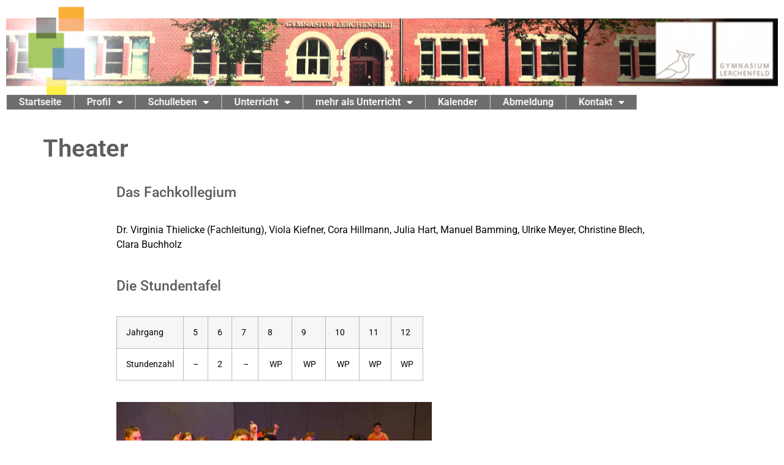

--- FILE ---
content_type: text/html; charset=UTF-8
request_url: https://gyle.de/theater
body_size: 25310
content:
<!doctype html>
<html lang="de">
<head>
	<meta charset="UTF-8">
	<meta name="viewport" content="width=device-width, initial-scale=1">
	<link rel="profile" href="https://gmpg.org/xfn/11">
	<title>Theater &#8211; Gymnasium Lerchenfeld</title>
<meta name='robots' content='max-image-preview:large' />
<link rel="alternate" type="application/rss+xml" title="Gymnasium Lerchenfeld &raquo; Feed" href="https://gyle.de/feed" />
<link rel="alternate" type="application/rss+xml" title="Gymnasium Lerchenfeld &raquo; Kommentar-Feed" href="https://gyle.de/comments/feed" />
<link rel="alternate" type="text/calendar" title="Gymnasium Lerchenfeld &raquo; iCal Feed" href="https://gyle.de/events/?ical=1" />
<link rel="alternate" title="oEmbed (JSON)" type="application/json+oembed" href="https://gyle.de/wp-json/oembed/1.0/embed?url=https%3A%2F%2Fgyle.de%2Ftheater" />
<link rel="alternate" title="oEmbed (XML)" type="text/xml+oembed" href="https://gyle.de/wp-json/oembed/1.0/embed?url=https%3A%2F%2Fgyle.de%2Ftheater&#038;format=xml" />
<style id='wp-img-auto-sizes-contain-inline-css'>
img:is([sizes=auto i],[sizes^="auto," i]){contain-intrinsic-size:3000px 1500px}
/*# sourceURL=wp-img-auto-sizes-contain-inline-css */
</style>
<link rel='stylesheet' id='embedpress-css-css' href='https://gyle.de/wp-content/plugins/embedpress/assets/css/embedpress.css?ver=1767608405' media='all' />
<link rel='stylesheet' id='embedpress-blocks-style-css' href='https://gyle.de/wp-content/plugins/embedpress/assets/css/blocks.build.css?ver=1767608405' media='all' />
<link rel='stylesheet' id='embedpress-lazy-load-css-css' href='https://gyle.de/wp-content/plugins/embedpress/assets/css/lazy-load.css?ver=1767608405' media='all' />
<style id='wp-emoji-styles-inline-css'>

	img.wp-smiley, img.emoji {
		display: inline !important;
		border: none !important;
		box-shadow: none !important;
		height: 1em !important;
		width: 1em !important;
		margin: 0 0.07em !important;
		vertical-align: -0.1em !important;
		background: none !important;
		padding: 0 !important;
	}
/*# sourceURL=wp-emoji-styles-inline-css */
</style>
<style id='global-styles-inline-css'>
:root{--wp--preset--aspect-ratio--square: 1;--wp--preset--aspect-ratio--4-3: 4/3;--wp--preset--aspect-ratio--3-4: 3/4;--wp--preset--aspect-ratio--3-2: 3/2;--wp--preset--aspect-ratio--2-3: 2/3;--wp--preset--aspect-ratio--16-9: 16/9;--wp--preset--aspect-ratio--9-16: 9/16;--wp--preset--color--black: #000000;--wp--preset--color--cyan-bluish-gray: #abb8c3;--wp--preset--color--white: #ffffff;--wp--preset--color--pale-pink: #f78da7;--wp--preset--color--vivid-red: #cf2e2e;--wp--preset--color--luminous-vivid-orange: #ff6900;--wp--preset--color--luminous-vivid-amber: #fcb900;--wp--preset--color--light-green-cyan: #7bdcb5;--wp--preset--color--vivid-green-cyan: #00d084;--wp--preset--color--pale-cyan-blue: #8ed1fc;--wp--preset--color--vivid-cyan-blue: #0693e3;--wp--preset--color--vivid-purple: #9b51e0;--wp--preset--gradient--vivid-cyan-blue-to-vivid-purple: linear-gradient(135deg,rgb(6,147,227) 0%,rgb(155,81,224) 100%);--wp--preset--gradient--light-green-cyan-to-vivid-green-cyan: linear-gradient(135deg,rgb(122,220,180) 0%,rgb(0,208,130) 100%);--wp--preset--gradient--luminous-vivid-amber-to-luminous-vivid-orange: linear-gradient(135deg,rgb(252,185,0) 0%,rgb(255,105,0) 100%);--wp--preset--gradient--luminous-vivid-orange-to-vivid-red: linear-gradient(135deg,rgb(255,105,0) 0%,rgb(207,46,46) 100%);--wp--preset--gradient--very-light-gray-to-cyan-bluish-gray: linear-gradient(135deg,rgb(238,238,238) 0%,rgb(169,184,195) 100%);--wp--preset--gradient--cool-to-warm-spectrum: linear-gradient(135deg,rgb(74,234,220) 0%,rgb(151,120,209) 20%,rgb(207,42,186) 40%,rgb(238,44,130) 60%,rgb(251,105,98) 80%,rgb(254,248,76) 100%);--wp--preset--gradient--blush-light-purple: linear-gradient(135deg,rgb(255,206,236) 0%,rgb(152,150,240) 100%);--wp--preset--gradient--blush-bordeaux: linear-gradient(135deg,rgb(254,205,165) 0%,rgb(254,45,45) 50%,rgb(107,0,62) 100%);--wp--preset--gradient--luminous-dusk: linear-gradient(135deg,rgb(255,203,112) 0%,rgb(199,81,192) 50%,rgb(65,88,208) 100%);--wp--preset--gradient--pale-ocean: linear-gradient(135deg,rgb(255,245,203) 0%,rgb(182,227,212) 50%,rgb(51,167,181) 100%);--wp--preset--gradient--electric-grass: linear-gradient(135deg,rgb(202,248,128) 0%,rgb(113,206,126) 100%);--wp--preset--gradient--midnight: linear-gradient(135deg,rgb(2,3,129) 0%,rgb(40,116,252) 100%);--wp--preset--font-size--small: 13px;--wp--preset--font-size--medium: 20px;--wp--preset--font-size--large: 36px;--wp--preset--font-size--x-large: 42px;--wp--preset--spacing--20: 0.44rem;--wp--preset--spacing--30: 0.67rem;--wp--preset--spacing--40: 1rem;--wp--preset--spacing--50: 1.5rem;--wp--preset--spacing--60: 2.25rem;--wp--preset--spacing--70: 3.38rem;--wp--preset--spacing--80: 5.06rem;--wp--preset--shadow--natural: 6px 6px 9px rgba(0, 0, 0, 0.2);--wp--preset--shadow--deep: 12px 12px 50px rgba(0, 0, 0, 0.4);--wp--preset--shadow--sharp: 6px 6px 0px rgba(0, 0, 0, 0.2);--wp--preset--shadow--outlined: 6px 6px 0px -3px rgb(255, 255, 255), 6px 6px rgb(0, 0, 0);--wp--preset--shadow--crisp: 6px 6px 0px rgb(0, 0, 0);}:root { --wp--style--global--content-size: 800px;--wp--style--global--wide-size: 1200px; }:where(body) { margin: 0; }.wp-site-blocks > .alignleft { float: left; margin-right: 2em; }.wp-site-blocks > .alignright { float: right; margin-left: 2em; }.wp-site-blocks > .aligncenter { justify-content: center; margin-left: auto; margin-right: auto; }:where(.wp-site-blocks) > * { margin-block-start: 24px; margin-block-end: 0; }:where(.wp-site-blocks) > :first-child { margin-block-start: 0; }:where(.wp-site-blocks) > :last-child { margin-block-end: 0; }:root { --wp--style--block-gap: 24px; }:root :where(.is-layout-flow) > :first-child{margin-block-start: 0;}:root :where(.is-layout-flow) > :last-child{margin-block-end: 0;}:root :where(.is-layout-flow) > *{margin-block-start: 24px;margin-block-end: 0;}:root :where(.is-layout-constrained) > :first-child{margin-block-start: 0;}:root :where(.is-layout-constrained) > :last-child{margin-block-end: 0;}:root :where(.is-layout-constrained) > *{margin-block-start: 24px;margin-block-end: 0;}:root :where(.is-layout-flex){gap: 24px;}:root :where(.is-layout-grid){gap: 24px;}.is-layout-flow > .alignleft{float: left;margin-inline-start: 0;margin-inline-end: 2em;}.is-layout-flow > .alignright{float: right;margin-inline-start: 2em;margin-inline-end: 0;}.is-layout-flow > .aligncenter{margin-left: auto !important;margin-right: auto !important;}.is-layout-constrained > .alignleft{float: left;margin-inline-start: 0;margin-inline-end: 2em;}.is-layout-constrained > .alignright{float: right;margin-inline-start: 2em;margin-inline-end: 0;}.is-layout-constrained > .aligncenter{margin-left: auto !important;margin-right: auto !important;}.is-layout-constrained > :where(:not(.alignleft):not(.alignright):not(.alignfull)){max-width: var(--wp--style--global--content-size);margin-left: auto !important;margin-right: auto !important;}.is-layout-constrained > .alignwide{max-width: var(--wp--style--global--wide-size);}body .is-layout-flex{display: flex;}.is-layout-flex{flex-wrap: wrap;align-items: center;}.is-layout-flex > :is(*, div){margin: 0;}body .is-layout-grid{display: grid;}.is-layout-grid > :is(*, div){margin: 0;}body{padding-top: 0px;padding-right: 0px;padding-bottom: 0px;padding-left: 0px;}a:where(:not(.wp-element-button)){text-decoration: underline;}:root :where(.wp-element-button, .wp-block-button__link){background-color: #32373c;border-width: 0;color: #fff;font-family: inherit;font-size: inherit;font-style: inherit;font-weight: inherit;letter-spacing: inherit;line-height: inherit;padding-top: calc(0.667em + 2px);padding-right: calc(1.333em + 2px);padding-bottom: calc(0.667em + 2px);padding-left: calc(1.333em + 2px);text-decoration: none;text-transform: inherit;}.has-black-color{color: var(--wp--preset--color--black) !important;}.has-cyan-bluish-gray-color{color: var(--wp--preset--color--cyan-bluish-gray) !important;}.has-white-color{color: var(--wp--preset--color--white) !important;}.has-pale-pink-color{color: var(--wp--preset--color--pale-pink) !important;}.has-vivid-red-color{color: var(--wp--preset--color--vivid-red) !important;}.has-luminous-vivid-orange-color{color: var(--wp--preset--color--luminous-vivid-orange) !important;}.has-luminous-vivid-amber-color{color: var(--wp--preset--color--luminous-vivid-amber) !important;}.has-light-green-cyan-color{color: var(--wp--preset--color--light-green-cyan) !important;}.has-vivid-green-cyan-color{color: var(--wp--preset--color--vivid-green-cyan) !important;}.has-pale-cyan-blue-color{color: var(--wp--preset--color--pale-cyan-blue) !important;}.has-vivid-cyan-blue-color{color: var(--wp--preset--color--vivid-cyan-blue) !important;}.has-vivid-purple-color{color: var(--wp--preset--color--vivid-purple) !important;}.has-black-background-color{background-color: var(--wp--preset--color--black) !important;}.has-cyan-bluish-gray-background-color{background-color: var(--wp--preset--color--cyan-bluish-gray) !important;}.has-white-background-color{background-color: var(--wp--preset--color--white) !important;}.has-pale-pink-background-color{background-color: var(--wp--preset--color--pale-pink) !important;}.has-vivid-red-background-color{background-color: var(--wp--preset--color--vivid-red) !important;}.has-luminous-vivid-orange-background-color{background-color: var(--wp--preset--color--luminous-vivid-orange) !important;}.has-luminous-vivid-amber-background-color{background-color: var(--wp--preset--color--luminous-vivid-amber) !important;}.has-light-green-cyan-background-color{background-color: var(--wp--preset--color--light-green-cyan) !important;}.has-vivid-green-cyan-background-color{background-color: var(--wp--preset--color--vivid-green-cyan) !important;}.has-pale-cyan-blue-background-color{background-color: var(--wp--preset--color--pale-cyan-blue) !important;}.has-vivid-cyan-blue-background-color{background-color: var(--wp--preset--color--vivid-cyan-blue) !important;}.has-vivid-purple-background-color{background-color: var(--wp--preset--color--vivid-purple) !important;}.has-black-border-color{border-color: var(--wp--preset--color--black) !important;}.has-cyan-bluish-gray-border-color{border-color: var(--wp--preset--color--cyan-bluish-gray) !important;}.has-white-border-color{border-color: var(--wp--preset--color--white) !important;}.has-pale-pink-border-color{border-color: var(--wp--preset--color--pale-pink) !important;}.has-vivid-red-border-color{border-color: var(--wp--preset--color--vivid-red) !important;}.has-luminous-vivid-orange-border-color{border-color: var(--wp--preset--color--luminous-vivid-orange) !important;}.has-luminous-vivid-amber-border-color{border-color: var(--wp--preset--color--luminous-vivid-amber) !important;}.has-light-green-cyan-border-color{border-color: var(--wp--preset--color--light-green-cyan) !important;}.has-vivid-green-cyan-border-color{border-color: var(--wp--preset--color--vivid-green-cyan) !important;}.has-pale-cyan-blue-border-color{border-color: var(--wp--preset--color--pale-cyan-blue) !important;}.has-vivid-cyan-blue-border-color{border-color: var(--wp--preset--color--vivid-cyan-blue) !important;}.has-vivid-purple-border-color{border-color: var(--wp--preset--color--vivid-purple) !important;}.has-vivid-cyan-blue-to-vivid-purple-gradient-background{background: var(--wp--preset--gradient--vivid-cyan-blue-to-vivid-purple) !important;}.has-light-green-cyan-to-vivid-green-cyan-gradient-background{background: var(--wp--preset--gradient--light-green-cyan-to-vivid-green-cyan) !important;}.has-luminous-vivid-amber-to-luminous-vivid-orange-gradient-background{background: var(--wp--preset--gradient--luminous-vivid-amber-to-luminous-vivid-orange) !important;}.has-luminous-vivid-orange-to-vivid-red-gradient-background{background: var(--wp--preset--gradient--luminous-vivid-orange-to-vivid-red) !important;}.has-very-light-gray-to-cyan-bluish-gray-gradient-background{background: var(--wp--preset--gradient--very-light-gray-to-cyan-bluish-gray) !important;}.has-cool-to-warm-spectrum-gradient-background{background: var(--wp--preset--gradient--cool-to-warm-spectrum) !important;}.has-blush-light-purple-gradient-background{background: var(--wp--preset--gradient--blush-light-purple) !important;}.has-blush-bordeaux-gradient-background{background: var(--wp--preset--gradient--blush-bordeaux) !important;}.has-luminous-dusk-gradient-background{background: var(--wp--preset--gradient--luminous-dusk) !important;}.has-pale-ocean-gradient-background{background: var(--wp--preset--gradient--pale-ocean) !important;}.has-electric-grass-gradient-background{background: var(--wp--preset--gradient--electric-grass) !important;}.has-midnight-gradient-background{background: var(--wp--preset--gradient--midnight) !important;}.has-small-font-size{font-size: var(--wp--preset--font-size--small) !important;}.has-medium-font-size{font-size: var(--wp--preset--font-size--medium) !important;}.has-large-font-size{font-size: var(--wp--preset--font-size--large) !important;}.has-x-large-font-size{font-size: var(--wp--preset--font-size--x-large) !important;}
:root :where(.wp-block-pullquote){font-size: 1.5em;line-height: 1.6;}
/*# sourceURL=global-styles-inline-css */
</style>
<link rel='stylesheet' id='events-manager-css' href='https://gyle.de/wp-content/plugins/events-manager/includes/css/events-manager.min.css?ver=7.2.3.1' media='all' />
<link rel='stylesheet' id='tribe-events-v2-single-skeleton-css' href='https://gyle.de/wp-content/plugins/the-events-calendar/build/css/tribe-events-single-skeleton.css?ver=6.15.14' media='all' />
<link rel='stylesheet' id='tribe-events-v2-single-skeleton-full-css' href='https://gyle.de/wp-content/plugins/the-events-calendar/build/css/tribe-events-single-full.css?ver=6.15.14' media='all' />
<link rel='stylesheet' id='tec-events-elementor-widgets-base-styles-css' href='https://gyle.de/wp-content/plugins/the-events-calendar/build/css/integrations/plugins/elementor/widgets/widget-base.css?ver=6.15.14' media='all' />
<link rel='stylesheet' id='ssa-upcoming-appointments-card-style-css' href='https://gyle.de/wp-content/plugins/simply-schedule-appointments/assets/css/upcoming-appointments.css?ver=1.6.9.21' media='all' />
<link rel='stylesheet' id='ssa-styles-css' href='https://gyle.de/wp-content/plugins/simply-schedule-appointments/assets/css/ssa-styles.css?ver=1.6.9.21' media='all' />
<link rel='stylesheet' id='hello-elementor-css' href='https://gyle.de/wp-content/themes/hello-elementor/assets/css/reset.css?ver=3.4.5' media='all' />
<link rel='stylesheet' id='hello-elementor-theme-style-css' href='https://gyle.de/wp-content/themes/hello-elementor/assets/css/theme.css?ver=3.4.5' media='all' />
<link rel='stylesheet' id='hello-elementor-header-footer-css' href='https://gyle.de/wp-content/themes/hello-elementor/assets/css/header-footer.css?ver=3.4.5' media='all' />
<link rel='stylesheet' id='elementor-frontend-css' href='https://gyle.de/wp-content/plugins/elementor/assets/css/frontend.min.css?ver=3.34.1' media='all' />
<link rel='stylesheet' id='elementor-post-851-css' href='https://gyle.de/wp-content/uploads/elementor/css/post-851.css?ver=1768601983' media='all' />
<link rel='stylesheet' id='e-animation-fadeInUp-css' href='https://gyle.de/wp-content/plugins/elementor/assets/lib/animations/styles/fadeInUp.min.css?ver=3.34.1' media='all' />
<link rel='stylesheet' id='e-motion-fx-css' href='https://gyle.de/wp-content/plugins/elementor-pro/assets/css/modules/motion-fx.min.css?ver=3.34.0' media='all' />
<link rel='stylesheet' id='widget-nav-menu-css' href='https://gyle.de/wp-content/plugins/elementor-pro/assets/css/widget-nav-menu.min.css?ver=3.34.0' media='all' />
<link rel='stylesheet' id='e-sticky-css' href='https://gyle.de/wp-content/plugins/elementor-pro/assets/css/modules/sticky.min.css?ver=3.34.0' media='all' />
<link rel='stylesheet' id='e-animation-zoomIn-css' href='https://gyle.de/wp-content/plugins/elementor/assets/lib/animations/styles/zoomIn.min.css?ver=3.34.1' media='all' />
<link rel='stylesheet' id='elementor-icons-css' href='https://gyle.de/wp-content/plugins/elementor/assets/lib/eicons/css/elementor-icons.min.css?ver=5.45.0' media='all' />
<link rel='stylesheet' id='widget-image-css' href='https://gyle.de/wp-content/plugins/elementor/assets/css/widget-image.min.css?ver=3.34.1' media='all' />
<link rel='stylesheet' id='elementor-post-1220-css' href='https://gyle.de/wp-content/uploads/elementor/css/post-1220.css?ver=1768611133' media='all' />
<link rel='stylesheet' id='elementor-post-1030-css' href='https://gyle.de/wp-content/uploads/elementor/css/post-1030.css?ver=1768601984' media='all' />
<link rel='stylesheet' id='fancybox-css' href='https://gyle.de/wp-content/plugins/easy-fancybox/fancybox/1.5.4/jquery.fancybox.min.css?ver=6.9' media='screen' />
<style id='fancybox-inline-css'>
#fancybox-outer{background:#ffffff}#fancybox-content{background:#ffffff;border-color:#ffffff;color:#000000;}#fancybox-title,#fancybox-title-float-main{color:#fff}
/*# sourceURL=fancybox-inline-css */
</style>
<link rel='stylesheet' id='ics-calendar-css' href='https://gyle.de/wp-content/plugins/ics-calendar/assets/style.min.css?ver=12.0.2' media='all' />
<style id='kadence-blocks-global-variables-inline-css'>
:root {--global-kb-font-size-sm:clamp(0.8rem, 0.73rem + 0.217vw, 0.9rem);--global-kb-font-size-md:clamp(1.1rem, 0.995rem + 0.326vw, 1.25rem);--global-kb-font-size-lg:clamp(1.75rem, 1.576rem + 0.543vw, 2rem);--global-kb-font-size-xl:clamp(2.25rem, 1.728rem + 1.63vw, 3rem);--global-kb-font-size-xxl:clamp(2.5rem, 1.456rem + 3.26vw, 4rem);--global-kb-font-size-xxxl:clamp(2.75rem, 0.489rem + 7.065vw, 6rem);}:root {--global-palette1: #3182CE;--global-palette2: #2B6CB0;--global-palette3: #1A202C;--global-palette4: #2D3748;--global-palette5: #4A5568;--global-palette6: #718096;--global-palette7: #EDF2F7;--global-palette8: #F7FAFC;--global-palette9: #ffffff;}
/*# sourceURL=kadence-blocks-global-variables-inline-css */
</style>
<link rel='stylesheet' id='eael-general-css' href='https://gyle.de/wp-content/plugins/essential-addons-for-elementor-lite/assets/front-end/css/view/general.min.css?ver=6.5.7' media='all' />
<link rel='stylesheet' id='elementor-gf-local-roboto-css' href='https://gyle.de/wp-content/uploads/elementor/google-fonts/css/roboto.css?ver=1742250006' media='all' />
<link rel='stylesheet' id='elementor-gf-local-robotoslab-css' href='https://gyle.de/wp-content/uploads/elementor/google-fonts/css/robotoslab.css?ver=1742250012' media='all' />
<link rel='stylesheet' id='elementor-icons-shared-0-css' href='https://gyle.de/wp-content/plugins/elementor/assets/lib/font-awesome/css/fontawesome.min.css?ver=5.15.3' media='all' />
<link rel='stylesheet' id='elementor-icons-fa-solid-css' href='https://gyle.de/wp-content/plugins/elementor/assets/lib/font-awesome/css/solid.min.css?ver=5.15.3' media='all' />
<script src="https://gyle.de/wp-includes/js/jquery/jquery.min.js?ver=3.7.1" id="jquery-core-js"></script>
<script src="https://gyle.de/wp-includes/js/jquery/jquery-migrate.min.js?ver=3.4.1" id="jquery-migrate-js"></script>
<script src="https://gyle.de/wp-includes/js/jquery/ui/core.min.js?ver=1.13.3" id="jquery-ui-core-js"></script>
<script src="https://gyle.de/wp-includes/js/jquery/ui/mouse.min.js?ver=1.13.3" id="jquery-ui-mouse-js"></script>
<script src="https://gyle.de/wp-includes/js/jquery/ui/sortable.min.js?ver=1.13.3" id="jquery-ui-sortable-js"></script>
<script src="https://gyle.de/wp-includes/js/jquery/ui/datepicker.min.js?ver=1.13.3" id="jquery-ui-datepicker-js"></script>
<script id="jquery-ui-datepicker-js-after">
jQuery(function(jQuery){jQuery.datepicker.setDefaults({"closeText":"Schlie\u00dfen","currentText":"Heute","monthNames":["Januar","Februar","M\u00e4rz","April","Mai","Juni","Juli","August","September","Oktober","November","Dezember"],"monthNamesShort":["Jan.","Feb.","M\u00e4rz","Apr.","Mai","Juni","Juli","Aug.","Sep.","Okt.","Nov.","Dez."],"nextText":"Weiter","prevText":"Zur\u00fcck","dayNames":["Sonntag","Montag","Dienstag","Mittwoch","Donnerstag","Freitag","Samstag"],"dayNamesShort":["So.","Mo.","Di.","Mi.","Do.","Fr.","Sa."],"dayNamesMin":["S","M","D","M","D","F","S"],"dateFormat":"d. MM yy","firstDay":1,"isRTL":false});});
//# sourceURL=jquery-ui-datepicker-js-after
</script>
<script src="https://gyle.de/wp-includes/js/jquery/ui/resizable.min.js?ver=1.13.3" id="jquery-ui-resizable-js"></script>
<script src="https://gyle.de/wp-includes/js/jquery/ui/draggable.min.js?ver=1.13.3" id="jquery-ui-draggable-js"></script>
<script src="https://gyle.de/wp-includes/js/jquery/ui/controlgroup.min.js?ver=1.13.3" id="jquery-ui-controlgroup-js"></script>
<script src="https://gyle.de/wp-includes/js/jquery/ui/checkboxradio.min.js?ver=1.13.3" id="jquery-ui-checkboxradio-js"></script>
<script src="https://gyle.de/wp-includes/js/jquery/ui/button.min.js?ver=1.13.3" id="jquery-ui-button-js"></script>
<script src="https://gyle.de/wp-includes/js/jquery/ui/dialog.min.js?ver=1.13.3" id="jquery-ui-dialog-js"></script>
<script id="events-manager-js-extra">
var EM = {"ajaxurl":"https://gyle.de/wp-admin/admin-ajax.php","locationajaxurl":"https://gyle.de/wp-admin/admin-ajax.php?action=locations_search","firstDay":"1","locale":"de","dateFormat":"yy-mm-dd","ui_css":"https://gyle.de/wp-content/plugins/events-manager/includes/css/jquery-ui/build.min.css","show24hours":"1","is_ssl":"1","autocomplete_limit":"10","calendar":{"breakpoints":{"small":560,"medium":908,"large":false},"month_format":"M Y"},"phone":"","datepicker":{"format":"Y-m-d","locale":"de"},"search":{"breakpoints":{"small":650,"medium":850,"full":false}},"url":"https://gyle.de/wp-content/plugins/events-manager","assets":{"input.em-uploader":{"js":{"em-uploader":{"url":"https://gyle.de/wp-content/plugins/events-manager/includes/js/em-uploader.js?v=7.2.3.1","event":"em_uploader_ready"}}},".em-event-editor":{"js":{"event-editor":{"url":"https://gyle.de/wp-content/plugins/events-manager/includes/js/events-manager-event-editor.js?v=7.2.3.1","event":"em_event_editor_ready"}},"css":{"event-editor":"https://gyle.de/wp-content/plugins/events-manager/includes/css/events-manager-event-editor.min.css?v=7.2.3.1"}},".em-recurrence-sets, .em-timezone":{"js":{"luxon":{"url":"luxon/luxon.js?v=7.2.3.1","event":"em_luxon_ready"}}},".em-booking-form, #em-booking-form, .em-booking-recurring, .em-event-booking-form":{"js":{"em-bookings":{"url":"https://gyle.de/wp-content/plugins/events-manager/includes/js/bookingsform.js?v=7.2.3.1","event":"em_booking_form_js_loaded"}}},"#em-opt-archetypes":{"js":{"archetypes":"https://gyle.de/wp-content/plugins/events-manager/includes/js/admin-archetype-editor.js?v=7.2.3.1","archetypes_ms":"https://gyle.de/wp-content/plugins/events-manager/includes/js/admin-archetypes.js?v=7.2.3.1","qs":"qs/qs.js?v=7.2.3.1"}}},"cached":"1","txt_search":"Suche","txt_searching":"Suche...","txt_loading":"Wird geladen\u00a0\u2026"};
//# sourceURL=events-manager-js-extra
</script>
<script src="https://gyle.de/wp-content/plugins/events-manager/includes/js/events-manager.js?ver=7.2.3.1" id="events-manager-js"></script>
<script src="https://gyle.de/wp-content/plugins/events-manager/includes/external/flatpickr/l10n/de.js?ver=7.2.3.1" id="em-flatpickr-localization-js"></script>
<link rel="https://api.w.org/" href="https://gyle.de/wp-json/" /><link rel="alternate" title="JSON" type="application/json" href="https://gyle.de/wp-json/wp/v2/pages/1220" /><link rel="EditURI" type="application/rsd+xml" title="RSD" href="https://gyle.de/xmlrpc.php?rsd" />
<meta name="generator" content="WordPress 6.9" />
<link rel="canonical" href="https://gyle.de/theater" />
<link rel='shortlink' href='https://gyle.de/?p=1220' />
<meta name="google-site-verification" content="uonwGGG4ly5j6vdf2MM6_Bxh1e6VDcgwlXZwZS75M-0" /><meta name="tec-api-version" content="v1"><meta name="tec-api-origin" content="https://gyle.de"><link rel="alternate" href="https://gyle.de/wp-json/tribe/events/v1/" /><meta name="generator" content="Elementor 3.34.1; features: additional_custom_breakpoints; settings: css_print_method-external, google_font-enabled, font_display-swap">
			<style>
				.e-con.e-parent:nth-of-type(n+4):not(.e-lazyloaded):not(.e-no-lazyload),
				.e-con.e-parent:nth-of-type(n+4):not(.e-lazyloaded):not(.e-no-lazyload) * {
					background-image: none !important;
				}
				@media screen and (max-height: 1024px) {
					.e-con.e-parent:nth-of-type(n+3):not(.e-lazyloaded):not(.e-no-lazyload),
					.e-con.e-parent:nth-of-type(n+3):not(.e-lazyloaded):not(.e-no-lazyload) * {
						background-image: none !important;
					}
				}
				@media screen and (max-height: 640px) {
					.e-con.e-parent:nth-of-type(n+2):not(.e-lazyloaded):not(.e-no-lazyload),
					.e-con.e-parent:nth-of-type(n+2):not(.e-lazyloaded):not(.e-no-lazyload) * {
						background-image: none !important;
					}
				}
			</style>
			<link rel="icon" href="https://gyle.de/wp-content/uploads/2023/02/logo-nur-lerche.gif" sizes="32x32" />
<link rel="icon" href="https://gyle.de/wp-content/uploads/2023/02/logo-nur-lerche.gif" sizes="192x192" />
<link rel="apple-touch-icon" href="https://gyle.de/wp-content/uploads/2023/02/logo-nur-lerche.gif" />
<meta name="msapplication-TileImage" content="https://gyle.de/wp-content/uploads/2023/02/logo-nur-lerche.gif" />
		<style id="wp-custom-css">
			.sub-menu li li a {
    background-color: #215071 !important;
}
.sub-menu li li li a {
    background-color: #191936 !important;
}
.sub-menu li a {
    background-color: #191936 !important;
}
.menu a {
    background-color: #666565 !important;
}		</style>
		</head>
<body class="wp-singular page-template-default page page-id-1220 wp-custom-logo wp-embed-responsive wp-theme-hello-elementor tribe-no-js hello-elementor-default elementor-default elementor-kit-851 elementor-page elementor-page-1220">


<a class="skip-link screen-reader-text" href="#content">Zum Inhalt springen</a>

		<header data-elementor-type="header" data-elementor-id="1030" class="elementor elementor-1030 elementor-location-header" data-elementor-post-type="elementor_library">
			<div class="elementor-element elementor-element-46e8a4e e-con-full e-flex e-con e-parent" data-id="46e8a4e" data-element_type="container">
				<div class="elementor-element elementor-element-4dc2a40 animated-slow elementor-invisible elementor-widget elementor-widget-shortcode" data-id="4dc2a40" data-element_type="widget" data-settings="{&quot;_animation&quot;:&quot;fadeInUp&quot;}" data-widget_type="shortcode.default">
				<div class="elementor-widget-container">
							<div class="elementor-shortcode"><figure><img fetchpriority="high" width="2560" height="300" src="https://gyle.de/wp-content/uploads/2025/03/Fassade-frontal-bearbeitet.png" class="attachment-full size-full" alt="" decoding="async" srcset="https://gyle.de/wp-content/uploads/2025/03/Fassade-frontal-bearbeitet.png 2560w, https://gyle.de/wp-content/uploads/2025/03/Fassade-frontal-bearbeitet-300x35.png 300w, https://gyle.de/wp-content/uploads/2025/03/Fassade-frontal-bearbeitet-1024x120.png 1024w, https://gyle.de/wp-content/uploads/2025/03/Fassade-frontal-bearbeitet-768x90.png 768w, https://gyle.de/wp-content/uploads/2025/03/Fassade-frontal-bearbeitet-1536x180.png 1536w, https://gyle.de/wp-content/uploads/2025/03/Fassade-frontal-bearbeitet-2048x240.png 2048w" sizes="(max-width: 2560px) 100vw, 2560px" /></figure></div>
						</div>
				</div>
				</div>
		<div class="elementor-element elementor-element-668bdcf e-con-full animated-slow e-flex elementor-invisible e-con e-parent" data-id="668bdcf" data-element_type="container" data-settings="{&quot;sticky&quot;:&quot;top&quot;,&quot;animation&quot;:&quot;zoomIn&quot;,&quot;sticky_on&quot;:[&quot;desktop&quot;,&quot;tablet&quot;,&quot;mobile&quot;],&quot;sticky_offset&quot;:0,&quot;sticky_effects_offset&quot;:0,&quot;sticky_anchor_link_offset&quot;:0}">
				<div class="elementor-element elementor-element-c360078 elementor-nav-menu--dropdown-mobile elementor-nav-menu__align-end elementor-nav-menu__text-align-aside elementor-nav-menu--toggle elementor-nav-menu--burger elementor-widget elementor-widget-nav-menu" data-id="c360078" data-element_type="widget" data-settings="{&quot;motion_fx_motion_fx_mouse&quot;:&quot;yes&quot;,&quot;layout&quot;:&quot;horizontal&quot;,&quot;submenu_icon&quot;:{&quot;value&quot;:&quot;&lt;i class=\&quot;fas fa-caret-down\&quot; aria-hidden=\&quot;true\&quot;&gt;&lt;\/i&gt;&quot;,&quot;library&quot;:&quot;fa-solid&quot;},&quot;toggle&quot;:&quot;burger&quot;}" data-widget_type="nav-menu.default">
				<div class="elementor-widget-container">
								<nav aria-label="Menü" class="elementor-nav-menu--main elementor-nav-menu__container elementor-nav-menu--layout-horizontal e--pointer-text e--animation-grow">
				<ul id="menu-1-c360078" class="elementor-nav-menu"><li class="menu-item menu-item-type-post_type menu-item-object-page menu-item-home menu-item-25875"><a href="https://gyle.de/" class="elementor-item">Startseite</a></li>
<li class="menu-item menu-item-type-custom menu-item-object-custom menu-item-has-children menu-item-20867"><a class="elementor-item">Profil</a>
<ul class="sub-menu elementor-nav-menu--dropdown">
	<li class="menu-item menu-item-type-post_type menu-item-object-page menu-item-1534"><a href="https://gyle.de/auf-einen-blick" class="elementor-sub-item">Auf einen Blick</a></li>
	<li class="menu-item menu-item-type-post_type menu-item-object-page menu-item-1533"><a href="https://gyle.de/leitbild" class="elementor-sub-item">Leitbild</a></li>
	<li class="menu-item menu-item-type-post_type menu-item-object-page menu-item-1561"><a href="https://gyle.de/schulleitung" class="elementor-sub-item">Schulleitung</a></li>
	<li class="menu-item menu-item-type-post_type menu-item-object-page menu-item-1472"><a href="https://gyle.de/beobachtungsstufe" class="elementor-sub-item">Beobachtungsstufe</a></li>
	<li class="menu-item menu-item-type-post_type menu-item-object-page menu-item-has-children menu-item-1471"><a href="https://gyle.de/mittelstufe" class="elementor-sub-item">Mittelstufe</a>
	<ul class="sub-menu elementor-nav-menu--dropdown">
		<li class="menu-item menu-item-type-post_type menu-item-object-page menu-item-1469"><a href="https://gyle.de/wahlbereich-der-mittelstufe" class="elementor-sub-item">Wahlbereich der Mittelstufe</a></li>
	</ul>
</li>
	<li class="menu-item menu-item-type-post_type menu-item-object-page menu-item-1470"><a href="https://gyle.de/oberstufe" class="elementor-sub-item">Oberstufe</a></li>
	<li class="menu-item menu-item-type-post_type menu-item-object-page menu-item-has-children menu-item-1982"><a href="https://gyle.de/medienbildung" class="elementor-sub-item">Medienbildung</a>
	<ul class="sub-menu elementor-nav-menu--dropdown">
		<li class="menu-item menu-item-type-post_type menu-item-object-page menu-item-1981"><a href="https://gyle.de/mediencurriculum" class="elementor-sub-item">Mediencurriculum</a></li>
		<li class="menu-item menu-item-type-post_type menu-item-object-page menu-item-1980"><a href="https://gyle.de/medienscouts" class="elementor-sub-item">Medienscouts</a></li>
		<li class="menu-item menu-item-type-post_type menu-item-object-page menu-item-1979"><a href="https://gyle.de/ms-teams" class="elementor-sub-item">MS Teams</a></li>
		<li class="menu-item menu-item-type-post_type menu-item-object-page menu-item-1978"><a href="https://gyle.de/digital-macht-schule" class="elementor-sub-item">Digital macht Schule</a></li>
		<li class="menu-item menu-item-type-post_type menu-item-object-page menu-item-1977"><a href="https://gyle.de/fortbildung" class="elementor-sub-item">Fortbildung</a></li>
		<li class="menu-item menu-item-type-post_type menu-item-object-page menu-item-1976"><a href="https://gyle.de/schulmediathek" class="elementor-sub-item">Schulmediathek</a></li>
	</ul>
</li>
	<li class="menu-item menu-item-type-post_type menu-item-object-page menu-item-has-children menu-item-1530"><a href="https://gyle.de/umweltschule" class="elementor-sub-item">Umweltschule</a>
	<ul class="sub-menu elementor-nav-menu--dropdown">
		<li class="menu-item menu-item-type-post_type menu-item-object-page menu-item-2013"><a href="https://gyle.de/bienen" class="elementor-sub-item">Bienen</a></li>
		<li class="menu-item menu-item-type-post_type menu-item-object-page menu-item-21869"><a href="https://gyle.de/aquaristik" class="elementor-sub-item">Aquaristik</a></li>
		<li class="menu-item menu-item-type-post_type menu-item-object-page menu-item-2012"><a href="https://gyle.de/jg-5-projekt-zimmerwetter" class="elementor-sub-item">Jg.5: Projekt Zimmerwetter</a></li>
		<li class="menu-item menu-item-type-post_type menu-item-object-page menu-item-2011"><a href="https://gyle.de/umweltcurriculum-und-umweltprojekttag" class="elementor-sub-item">Umweltcurriculum und Umweltprojekttag</a></li>
		<li class="menu-item menu-item-type-post_type menu-item-object-page menu-item-2010"><a href="https://gyle.de/viva-con-agua-du-bist-der-tropfen" class="elementor-sub-item">Viva con Agua – du bist der Tropfen</a></li>
		<li class="menu-item menu-item-type-post_type menu-item-object-page menu-item-23677"><a href="https://gyle.de/wetterstation" class="elementor-sub-item">Wetterstation</a></li>
		<li class="menu-item menu-item-type-post_type menu-item-object-page menu-item-2009"><a href="https://gyle.de/plant-for-the-planet" class="elementor-sub-item">Plant for the Planet</a></li>
		<li class="menu-item menu-item-type-post_type menu-item-object-page menu-item-2008"><a href="https://gyle.de/co2-ampeln" class="elementor-sub-item">CO2 Ampeln</a></li>
		<li class="menu-item menu-item-type-post_type menu-item-object-page menu-item-2007"><a href="https://gyle.de/kapstadt-austausch-2022" class="elementor-sub-item">Kapstadt Austausch 2022</a></li>
	</ul>
</li>
	<li class="menu-item menu-item-type-post_type menu-item-object-page menu-item-has-children menu-item-1531"><a href="https://gyle.de/spanisch-bilingualer-zweig" class="elementor-sub-item">Spanisch-bilingualer Zweig</a>
	<ul class="sub-menu elementor-nav-menu--dropdown">
		<li class="menu-item menu-item-type-post_type menu-item-object-page menu-item-1836"><a href="https://gyle.de/espanol-bilinguee" class="elementor-sub-item">Español bilingüe</a></li>
	</ul>
</li>
	<li class="menu-item menu-item-type-post_type menu-item-object-page menu-item-has-children menu-item-1528"><a href="https://gyle.de/berufs-und-studeinorientierung" class="elementor-sub-item">Berufs- und Studienorientierung</a>
	<ul class="sub-menu elementor-nav-menu--dropdown">
		<li class="menu-item menu-item-type-post_type menu-item-object-page menu-item-1889"><a href="https://gyle.de/deine-berufsberaterin-christiane-hildebrandt" class="elementor-sub-item">Deine Berufsberaterin: Christiane Hildebrandt</a></li>
		<li class="menu-item menu-item-type-post_type menu-item-object-page menu-item-1888"><a href="https://gyle.de/jahrgang-6-girlsday-boysday" class="elementor-sub-item">Jahrgang 6 und 7: Girls’Day/Boys’Day</a></li>
		<li class="menu-item menu-item-type-post_type menu-item-object-page menu-item-1886"><a href="https://gyle.de/jahrgang-8-berufserkundung-und-bewerbung" class="elementor-sub-item">Jahrgang 8: Berufserkundung und Bewerbung</a></li>
		<li class="menu-item menu-item-type-post_type menu-item-object-page menu-item-1884"><a href="https://gyle.de/jahrgang-9-sozialpraktikum" class="elementor-sub-item">Jahrgang 9: Sozialpraktikum</a></li>
		<li class="menu-item menu-item-type-post_type menu-item-object-page menu-item-1885"><a href="https://gyle.de/jahrgang-9-betriebspraktikum" class="elementor-sub-item">Jahrgang 10: Betriebspraktikum</a></li>
		<li class="menu-item menu-item-type-post_type menu-item-object-page menu-item-1883"><a href="https://gyle.de/jahrgang-11-eignungstest-berufswahl" class="elementor-sub-item">Jahrgang 11: Eignungstest Berufswahl</a></li>
		<li class="menu-item menu-item-type-post_type menu-item-object-page menu-item-1882"><a href="https://gyle.de/jahrgang-11-berufsorientierungswoche" class="elementor-sub-item">Jahrgang 11: Berufsorientierungswoche</a></li>
		<li class="menu-item menu-item-type-post_type menu-item-object-page menu-item-1881"><a href="https://gyle.de/jg-1112-uni-besuche" class="elementor-sub-item">Jahrgänge 11+12: Uni-Besuche</a></li>
		<li class="menu-item menu-item-type-post_type menu-item-object-page menu-item-1880"><a href="https://gyle.de/jahrgaenge-1112-messen" class="elementor-sub-item">Jahrgänge 11+12: Messen</a></li>
		<li class="menu-item menu-item-type-post_type menu-item-object-page menu-item-1879"><a href="https://gyle.de/mittlerer-schulabschluss-was-dann" class="elementor-sub-item">Mittlerer Schulabschluss: Was dann?</a></li>
		<li class="menu-item menu-item-type-post_type menu-item-object-page menu-item-1878"><a href="https://gyle.de/abitur-was-dann" class="elementor-sub-item">Abitur: Was dann?</a></li>
	</ul>
</li>
</ul>
</li>
<li class="menu-item menu-item-type-custom menu-item-object-custom menu-item-has-children menu-item-20868"><a class="elementor-item">Schulleben</a>
<ul class="sub-menu elementor-nav-menu--dropdown">
	<li class="menu-item menu-item-type-post_type menu-item-object-page menu-item-1497"><a href="https://gyle.de/ganztagsangebot" class="elementor-sub-item">Ganztagsangebot</a></li>
	<li class="menu-item menu-item-type-post_type menu-item-object-page menu-item-1555"><a href="https://gyle.de/beratung" class="elementor-sub-item">Beratung</a></li>
	<li class="menu-item menu-item-type-post_type menu-item-object-page menu-item-1562"><a href="https://gyle.de/kinderschutz" class="elementor-sub-item">Kinderschutz</a></li>
	<li class="menu-item menu-item-type-post_type menu-item-object-page menu-item-1509"><a href="https://gyle.de/mensa" class="elementor-sub-item">Schulrestaurant</a></li>
	<li class="menu-item menu-item-type-post_type menu-item-object-page menu-item-1511"><a href="https://gyle.de/schuelerinnenvertretung" class="elementor-sub-item">Schüler*innenvertretung</a></li>
	<li class="menu-item menu-item-type-post_type menu-item-object-page menu-item-1492"><a href="https://gyle.de/elternrat" class="elementor-sub-item">Elternrat</a></li>
	<li class="menu-item menu-item-type-post_type menu-item-object-page menu-item-1490"><a href="https://gyle.de/schulverein" class="elementor-sub-item">Schulverein</a></li>
	<li class="menu-item menu-item-type-post_type menu-item-object-page menu-item-1510"><a href="https://gyle.de/schulkleidung" class="elementor-sub-item">Schulkleidung</a></li>
</ul>
</li>
<li class="menu-item menu-item-type-custom menu-item-object-custom current-menu-ancestor menu-item-has-children menu-item-20869"><a class="elementor-item">Unterricht</a>
<ul class="sub-menu elementor-nav-menu--dropdown">
	<li class="menu-item menu-item-type-post_type menu-item-object-page menu-item-1341"><a href="https://gyle.de/deutsch-2" class="elementor-sub-item">Deutsch</a></li>
	<li class="menu-item menu-item-type-post_type menu-item-object-page menu-item-1251"><a href="https://gyle.de/mathematik" class="elementor-sub-item">Mathematik</a></li>
	<li class="menu-item menu-item-type-post_type menu-item-object-page menu-item-1253"><a href="https://gyle.de/englisch" class="elementor-sub-item">Englisch</a></li>
	<li class="menu-item menu-item-type-custom menu-item-object-custom menu-item-has-children menu-item-22208"><a class="elementor-sub-item">Fremdsprachen</a>
	<ul class="sub-menu elementor-nav-menu--dropdown">
		<li class="menu-item menu-item-type-post_type menu-item-object-page menu-item-1254"><a href="https://gyle.de/spanisch" class="elementor-sub-item">Spanisch</a></li>
		<li class="menu-item menu-item-type-post_type menu-item-object-page menu-item-1235"><a href="https://gyle.de/spanisch-bilingual" class="elementor-sub-item">Spanisch bilingual</a></li>
		<li class="menu-item menu-item-type-post_type menu-item-object-page menu-item-has-children menu-item-1255"><a href="https://gyle.de/latein" class="elementor-sub-item">Latein</a>
		<ul class="sub-menu elementor-nav-menu--dropdown">
			<li class="menu-item menu-item-type-post_type menu-item-object-page menu-item-2030"><a href="https://gyle.de/gesamtueberblick-latein-am-gyle" class="elementor-sub-item">Gesamtüberblick: Latein am Gyle</a></li>
			<li class="menu-item menu-item-type-post_type menu-item-object-page menu-item-20709"><a href="https://gyle.de/lateinunterricht-heute-2" class="elementor-sub-item">Lateinunterricht heute</a></li>
			<li class="menu-item menu-item-type-post_type menu-item-object-page menu-item-20702"><a href="https://gyle.de/stundentafel-latinum-2" class="elementor-sub-item">Stundentafel / Latinum</a></li>
			<li class="menu-item menu-item-type-post_type menu-item-object-page menu-item-2027"><a href="https://gyle.de/unterrichtsmaterialien-lateinordner" class="elementor-sub-item">Unterrichtsmaterialien / Lateinordner</a></li>
			<li class="menu-item menu-item-type-post_type menu-item-object-page menu-item-20411"><a href="https://gyle.de/warum-latein-2" class="elementor-sub-item">Warum Latein?</a></li>
		</ul>
</li>
		<li class="menu-item menu-item-type-post_type menu-item-object-page menu-item-has-children menu-item-1240"><a href="https://gyle.de/franzoesisch" class="elementor-sub-item">Französisch</a>
		<ul class="sub-menu elementor-nav-menu--dropdown">
			<li class="menu-item menu-item-type-post_type menu-item-object-page menu-item-2041"><a href="https://gyle.de/eindruecke-der-parisreise" class="elementor-sub-item">Eindrücke der Parisreise</a></li>
			<li class="menu-item menu-item-type-post_type menu-item-object-page menu-item-2040"><a href="https://gyle.de/franzoesisch-projekte" class="elementor-sub-item">Französisch – Projekte</a></li>
			<li class="menu-item menu-item-type-post_type menu-item-object-page menu-item-2039"><a href="https://gyle.de/franzoesischunterricht" class="elementor-sub-item">Französischunterricht</a></li>
		</ul>
</li>
		<li class="menu-item menu-item-type-post_type menu-item-object-page menu-item-1239"><a href="https://gyle.de/chinesisch" class="elementor-sub-item">Chinesisch</a></li>
	</ul>
</li>
	<li class="menu-item menu-item-type-custom menu-item-object-custom menu-item-has-children menu-item-22209"><a class="elementor-sub-item">Naturwissenschaften</a>
	<ul class="sub-menu elementor-nav-menu--dropdown">
		<li class="menu-item menu-item-type-post_type menu-item-object-page menu-item-1249"><a href="https://gyle.de/biologie" class="elementor-sub-item">Biologie</a></li>
		<li class="menu-item menu-item-type-post_type menu-item-object-page menu-item-1252"><a href="https://gyle.de/physik" class="elementor-sub-item">Physik</a></li>
		<li class="menu-item menu-item-type-post_type menu-item-object-page menu-item-1250"><a href="https://gyle.de/chemie" class="elementor-sub-item">Chemie</a></li>
	</ul>
</li>
	<li class="menu-item menu-item-type-custom menu-item-object-custom current-menu-ancestor current-menu-parent menu-item-has-children menu-item-22206"><a class="elementor-sub-item">Künste</a>
	<ul class="sub-menu elementor-nav-menu--dropdown">
		<li class="menu-item menu-item-type-post_type menu-item-object-page menu-item-1245"><a href="https://gyle.de/audiovisuelle-medien" class="elementor-sub-item">Audiovisuelle Medien</a></li>
		<li class="menu-item menu-item-type-post_type menu-item-object-page menu-item-has-children menu-item-1246"><a href="https://gyle.de/musik" class="elementor-sub-item">Musik</a>
		<ul class="sub-menu elementor-nav-menu--dropdown">
			<li class="menu-item menu-item-type-post_type menu-item-object-page menu-item-20624"><a href="https://gyle.de/streicherklasse" class="elementor-sub-item">Streicherklasse</a></li>
			<li class="menu-item menu-item-type-post_type menu-item-object-page menu-item-20628"><a href="https://gyle.de/musik-am-gyle" class="elementor-sub-item">Musik am Gyle</a></li>
		</ul>
</li>
		<li class="menu-item menu-item-type-post_type menu-item-object-page menu-item-1247"><a href="https://gyle.de/kunst" class="elementor-sub-item">Kunst</a></li>
		<li class="menu-item menu-item-type-post_type menu-item-object-page current-menu-item page_item page-item-1220 current_page_item menu-item-has-children menu-item-1241"><a href="https://gyle.de/theater" aria-current="page" class="elementor-sub-item elementor-item-active">Theater</a>
		<ul class="sub-menu elementor-nav-menu--dropdown">
			<li class="menu-item menu-item-type-post_type menu-item-object-page menu-item-2047"><a href="https://gyle.de/inszenierungen-2016-2019" class="elementor-sub-item">Inszenierungen 2016-2019</a></li>
			<li class="menu-item menu-item-type-post_type menu-item-object-page menu-item-2046"><a href="https://gyle.de/inszenierungen-2020-2023" class="elementor-sub-item">Inszenierungen 2020-2023</a></li>
			<li class="menu-item menu-item-type-post_type menu-item-object-page menu-item-27141"><a href="https://gyle.de/inszenierungen-2024-25" class="elementor-sub-item">Inszenierungen 2024-2025</a></li>
		</ul>
</li>
	</ul>
</li>
	<li class="menu-item menu-item-type-custom menu-item-object-custom menu-item-has-children menu-item-22205"><a class="elementor-sub-item">Gesellschafts-/Geisteswissenschaften</a>
	<ul class="sub-menu elementor-nav-menu--dropdown">
		<li class="menu-item menu-item-type-post_type menu-item-object-page menu-item-1243"><a href="https://gyle.de/geschichte" class="elementor-sub-item">Geschichte</a></li>
		<li class="menu-item menu-item-type-post_type menu-item-object-page menu-item-1238"><a href="https://gyle.de/pgw" class="elementor-sub-item">PGW</a></li>
		<li class="menu-item menu-item-type-post_type menu-item-object-page menu-item-1236"><a href="https://gyle.de/religion" class="elementor-sub-item">Religion</a></li>
		<li class="menu-item menu-item-type-post_type menu-item-object-page menu-item-1237"><a href="https://gyle.de/philosophie" class="elementor-sub-item">Philosophie</a></li>
	</ul>
</li>
	<li class="menu-item menu-item-type-post_type menu-item-object-page menu-item-1242"><a href="https://gyle.de/geographie" class="elementor-sub-item">Geographie</a></li>
	<li class="menu-item menu-item-type-post_type menu-item-object-page menu-item-1248"><a href="https://gyle.de/sport" class="elementor-sub-item">Sport</a></li>
	<li class="menu-item menu-item-type-post_type menu-item-object-page menu-item-25779"><a href="https://gyle.de/informatik-2" class="elementor-sub-item">Informatik</a></li>
</ul>
</li>
<li class="menu-item menu-item-type-custom menu-item-object-custom menu-item-has-children menu-item-24101"><a href="http://n" class="elementor-item">mehr als Unterricht</a>
<ul class="sub-menu elementor-nav-menu--dropdown">
	<li class="menu-item menu-item-type-post_type menu-item-object-page menu-item-has-children menu-item-1468"><a href="https://gyle.de/schueleraustausch-und-auslandserfahrungen" class="elementor-sub-item">Schüleraustausch und Auslandserfahrungen</a>
	<ul class="sub-menu elementor-nav-menu--dropdown">
		<li class="menu-item menu-item-type-post_type menu-item-object-page menu-item-24429"><a href="https://gyle.de/spanien-austausch" class="elementor-sub-item">Spanien-Austausch</a></li>
		<li class="menu-item menu-item-type-post_type menu-item-object-page menu-item-22211"><a href="https://gyle.de/china-austausch" class="elementor-sub-item">China-Austausch</a></li>
		<li class="menu-item menu-item-type-post_type menu-item-object-page menu-item-1467"><a href="https://gyle.de/auslaendische-gastschulkinder-am-gymnasium-lerchenfeld" class="elementor-sub-item">Ausländische Gastschulkinder am Gymnasium Lerchenfeld</a></li>
	</ul>
</li>
	<li class="menu-item menu-item-type-post_type menu-item-object-page menu-item-1529"><a href="https://gyle.de/foerderunterricht" class="elementor-sub-item">Förderunterricht</a></li>
	<li class="menu-item menu-item-type-post_type menu-item-object-page menu-item-1496"><a href="https://gyle.de/bibliothek" class="elementor-sub-item">Bibliothek</a></li>
	<li class="menu-item menu-item-type-post_type menu-item-object-page menu-item-1495"><a href="https://gyle.de/streicherklasse" class="elementor-sub-item">Streicherklasse</a></li>
	<li class="menu-item menu-item-type-post_type menu-item-object-page menu-item-21317"><a href="https://gyle.de/tv-lerche" class="elementor-sub-item">TV Lerche</a></li>
	<li class="menu-item menu-item-type-post_type menu-item-object-page menu-item-1491"><a href="https://gyle.de/schuelerzeitung" class="elementor-sub-item">Schülerzeitung</a></li>
</ul>
</li>
<li class="menu-item menu-item-type-post_type menu-item-object-page menu-item-878"><a href="https://gyle.de/kalender" class="elementor-item">Kalender</a></li>
<li class="menu-item menu-item-type-post_type menu-item-object-page menu-item-875"><a href="https://gyle.de/online-abmeldung" class="elementor-item">Abmeldung</a></li>
<li class="menu-item menu-item-type-custom menu-item-object-custom menu-item-has-children menu-item-20870"><a class="elementor-item">Kontakt</a>
<ul class="sub-menu elementor-nav-menu--dropdown">
	<li class="menu-item menu-item-type-post_type menu-item-object-page menu-item-1563"><a href="https://gyle.de/kontakt-2" class="elementor-sub-item">Kontakt</a></li>
	<li class="menu-item menu-item-type-post_type menu-item-object-page menu-item-24174"><a href="https://gyle.de/schulleitung" class="elementor-sub-item">Schulleitung</a></li>
	<li class="menu-item menu-item-type-post_type menu-item-object-page menu-item-has-children menu-item-1564"><a href="https://gyle.de/anmeldung" class="elementor-sub-item">Anmeldung</a>
	<ul class="sub-menu elementor-nav-menu--dropdown">
		<li class="menu-item menu-item-type-post_type menu-item-object-page menu-item-24560"><a href="https://gyle.de/anmeldung-fuer-klasse-5" class="elementor-sub-item">Anmeldung für Klasse 5</a></li>
	</ul>
</li>
	<li class="menu-item menu-item-type-post_type menu-item-object-page menu-item-1559"><a href="https://gyle.de/suche-2" class="elementor-sub-item">Suche</a></li>
	<li class="menu-item menu-item-type-post_type menu-item-object-page menu-item-26368"><a href="https://gyle.de/archiv/archiv" class="elementor-sub-item">Archiv</a></li>
	<li class="menu-item menu-item-type-post_type menu-item-object-page menu-item-1556"><a href="https://gyle.de/impressum-2" class="elementor-sub-item">Impressum</a></li>
</ul>
</li>
</ul>			</nav>
					<div class="elementor-menu-toggle" role="button" tabindex="0" aria-label="Menü Umschalter" aria-expanded="false">
			<i aria-hidden="true" role="presentation" class="elementor-menu-toggle__icon--open fas fa-bars"></i><i aria-hidden="true" role="presentation" class="elementor-menu-toggle__icon--close eicon-close"></i>		</div>
					<nav class="elementor-nav-menu--dropdown elementor-nav-menu__container" aria-hidden="true">
				<ul id="menu-2-c360078" class="elementor-nav-menu"><li class="menu-item menu-item-type-post_type menu-item-object-page menu-item-home menu-item-25875"><a href="https://gyle.de/" class="elementor-item" tabindex="-1">Startseite</a></li>
<li class="menu-item menu-item-type-custom menu-item-object-custom menu-item-has-children menu-item-20867"><a class="elementor-item" tabindex="-1">Profil</a>
<ul class="sub-menu elementor-nav-menu--dropdown">
	<li class="menu-item menu-item-type-post_type menu-item-object-page menu-item-1534"><a href="https://gyle.de/auf-einen-blick" class="elementor-sub-item" tabindex="-1">Auf einen Blick</a></li>
	<li class="menu-item menu-item-type-post_type menu-item-object-page menu-item-1533"><a href="https://gyle.de/leitbild" class="elementor-sub-item" tabindex="-1">Leitbild</a></li>
	<li class="menu-item menu-item-type-post_type menu-item-object-page menu-item-1561"><a href="https://gyle.de/schulleitung" class="elementor-sub-item" tabindex="-1">Schulleitung</a></li>
	<li class="menu-item menu-item-type-post_type menu-item-object-page menu-item-1472"><a href="https://gyle.de/beobachtungsstufe" class="elementor-sub-item" tabindex="-1">Beobachtungsstufe</a></li>
	<li class="menu-item menu-item-type-post_type menu-item-object-page menu-item-has-children menu-item-1471"><a href="https://gyle.de/mittelstufe" class="elementor-sub-item" tabindex="-1">Mittelstufe</a>
	<ul class="sub-menu elementor-nav-menu--dropdown">
		<li class="menu-item menu-item-type-post_type menu-item-object-page menu-item-1469"><a href="https://gyle.de/wahlbereich-der-mittelstufe" class="elementor-sub-item" tabindex="-1">Wahlbereich der Mittelstufe</a></li>
	</ul>
</li>
	<li class="menu-item menu-item-type-post_type menu-item-object-page menu-item-1470"><a href="https://gyle.de/oberstufe" class="elementor-sub-item" tabindex="-1">Oberstufe</a></li>
	<li class="menu-item menu-item-type-post_type menu-item-object-page menu-item-has-children menu-item-1982"><a href="https://gyle.de/medienbildung" class="elementor-sub-item" tabindex="-1">Medienbildung</a>
	<ul class="sub-menu elementor-nav-menu--dropdown">
		<li class="menu-item menu-item-type-post_type menu-item-object-page menu-item-1981"><a href="https://gyle.de/mediencurriculum" class="elementor-sub-item" tabindex="-1">Mediencurriculum</a></li>
		<li class="menu-item menu-item-type-post_type menu-item-object-page menu-item-1980"><a href="https://gyle.de/medienscouts" class="elementor-sub-item" tabindex="-1">Medienscouts</a></li>
		<li class="menu-item menu-item-type-post_type menu-item-object-page menu-item-1979"><a href="https://gyle.de/ms-teams" class="elementor-sub-item" tabindex="-1">MS Teams</a></li>
		<li class="menu-item menu-item-type-post_type menu-item-object-page menu-item-1978"><a href="https://gyle.de/digital-macht-schule" class="elementor-sub-item" tabindex="-1">Digital macht Schule</a></li>
		<li class="menu-item menu-item-type-post_type menu-item-object-page menu-item-1977"><a href="https://gyle.de/fortbildung" class="elementor-sub-item" tabindex="-1">Fortbildung</a></li>
		<li class="menu-item menu-item-type-post_type menu-item-object-page menu-item-1976"><a href="https://gyle.de/schulmediathek" class="elementor-sub-item" tabindex="-1">Schulmediathek</a></li>
	</ul>
</li>
	<li class="menu-item menu-item-type-post_type menu-item-object-page menu-item-has-children menu-item-1530"><a href="https://gyle.de/umweltschule" class="elementor-sub-item" tabindex="-1">Umweltschule</a>
	<ul class="sub-menu elementor-nav-menu--dropdown">
		<li class="menu-item menu-item-type-post_type menu-item-object-page menu-item-2013"><a href="https://gyle.de/bienen" class="elementor-sub-item" tabindex="-1">Bienen</a></li>
		<li class="menu-item menu-item-type-post_type menu-item-object-page menu-item-21869"><a href="https://gyle.de/aquaristik" class="elementor-sub-item" tabindex="-1">Aquaristik</a></li>
		<li class="menu-item menu-item-type-post_type menu-item-object-page menu-item-2012"><a href="https://gyle.de/jg-5-projekt-zimmerwetter" class="elementor-sub-item" tabindex="-1">Jg.5: Projekt Zimmerwetter</a></li>
		<li class="menu-item menu-item-type-post_type menu-item-object-page menu-item-2011"><a href="https://gyle.de/umweltcurriculum-und-umweltprojekttag" class="elementor-sub-item" tabindex="-1">Umweltcurriculum und Umweltprojekttag</a></li>
		<li class="menu-item menu-item-type-post_type menu-item-object-page menu-item-2010"><a href="https://gyle.de/viva-con-agua-du-bist-der-tropfen" class="elementor-sub-item" tabindex="-1">Viva con Agua – du bist der Tropfen</a></li>
		<li class="menu-item menu-item-type-post_type menu-item-object-page menu-item-23677"><a href="https://gyle.de/wetterstation" class="elementor-sub-item" tabindex="-1">Wetterstation</a></li>
		<li class="menu-item menu-item-type-post_type menu-item-object-page menu-item-2009"><a href="https://gyle.de/plant-for-the-planet" class="elementor-sub-item" tabindex="-1">Plant for the Planet</a></li>
		<li class="menu-item menu-item-type-post_type menu-item-object-page menu-item-2008"><a href="https://gyle.de/co2-ampeln" class="elementor-sub-item" tabindex="-1">CO2 Ampeln</a></li>
		<li class="menu-item menu-item-type-post_type menu-item-object-page menu-item-2007"><a href="https://gyle.de/kapstadt-austausch-2022" class="elementor-sub-item" tabindex="-1">Kapstadt Austausch 2022</a></li>
	</ul>
</li>
	<li class="menu-item menu-item-type-post_type menu-item-object-page menu-item-has-children menu-item-1531"><a href="https://gyle.de/spanisch-bilingualer-zweig" class="elementor-sub-item" tabindex="-1">Spanisch-bilingualer Zweig</a>
	<ul class="sub-menu elementor-nav-menu--dropdown">
		<li class="menu-item menu-item-type-post_type menu-item-object-page menu-item-1836"><a href="https://gyle.de/espanol-bilinguee" class="elementor-sub-item" tabindex="-1">Español bilingüe</a></li>
	</ul>
</li>
	<li class="menu-item menu-item-type-post_type menu-item-object-page menu-item-has-children menu-item-1528"><a href="https://gyle.de/berufs-und-studeinorientierung" class="elementor-sub-item" tabindex="-1">Berufs- und Studienorientierung</a>
	<ul class="sub-menu elementor-nav-menu--dropdown">
		<li class="menu-item menu-item-type-post_type menu-item-object-page menu-item-1889"><a href="https://gyle.de/deine-berufsberaterin-christiane-hildebrandt" class="elementor-sub-item" tabindex="-1">Deine Berufsberaterin: Christiane Hildebrandt</a></li>
		<li class="menu-item menu-item-type-post_type menu-item-object-page menu-item-1888"><a href="https://gyle.de/jahrgang-6-girlsday-boysday" class="elementor-sub-item" tabindex="-1">Jahrgang 6 und 7: Girls’Day/Boys’Day</a></li>
		<li class="menu-item menu-item-type-post_type menu-item-object-page menu-item-1886"><a href="https://gyle.de/jahrgang-8-berufserkundung-und-bewerbung" class="elementor-sub-item" tabindex="-1">Jahrgang 8: Berufserkundung und Bewerbung</a></li>
		<li class="menu-item menu-item-type-post_type menu-item-object-page menu-item-1884"><a href="https://gyle.de/jahrgang-9-sozialpraktikum" class="elementor-sub-item" tabindex="-1">Jahrgang 9: Sozialpraktikum</a></li>
		<li class="menu-item menu-item-type-post_type menu-item-object-page menu-item-1885"><a href="https://gyle.de/jahrgang-9-betriebspraktikum" class="elementor-sub-item" tabindex="-1">Jahrgang 10: Betriebspraktikum</a></li>
		<li class="menu-item menu-item-type-post_type menu-item-object-page menu-item-1883"><a href="https://gyle.de/jahrgang-11-eignungstest-berufswahl" class="elementor-sub-item" tabindex="-1">Jahrgang 11: Eignungstest Berufswahl</a></li>
		<li class="menu-item menu-item-type-post_type menu-item-object-page menu-item-1882"><a href="https://gyle.de/jahrgang-11-berufsorientierungswoche" class="elementor-sub-item" tabindex="-1">Jahrgang 11: Berufsorientierungswoche</a></li>
		<li class="menu-item menu-item-type-post_type menu-item-object-page menu-item-1881"><a href="https://gyle.de/jg-1112-uni-besuche" class="elementor-sub-item" tabindex="-1">Jahrgänge 11+12: Uni-Besuche</a></li>
		<li class="menu-item menu-item-type-post_type menu-item-object-page menu-item-1880"><a href="https://gyle.de/jahrgaenge-1112-messen" class="elementor-sub-item" tabindex="-1">Jahrgänge 11+12: Messen</a></li>
		<li class="menu-item menu-item-type-post_type menu-item-object-page menu-item-1879"><a href="https://gyle.de/mittlerer-schulabschluss-was-dann" class="elementor-sub-item" tabindex="-1">Mittlerer Schulabschluss: Was dann?</a></li>
		<li class="menu-item menu-item-type-post_type menu-item-object-page menu-item-1878"><a href="https://gyle.de/abitur-was-dann" class="elementor-sub-item" tabindex="-1">Abitur: Was dann?</a></li>
	</ul>
</li>
</ul>
</li>
<li class="menu-item menu-item-type-custom menu-item-object-custom menu-item-has-children menu-item-20868"><a class="elementor-item" tabindex="-1">Schulleben</a>
<ul class="sub-menu elementor-nav-menu--dropdown">
	<li class="menu-item menu-item-type-post_type menu-item-object-page menu-item-1497"><a href="https://gyle.de/ganztagsangebot" class="elementor-sub-item" tabindex="-1">Ganztagsangebot</a></li>
	<li class="menu-item menu-item-type-post_type menu-item-object-page menu-item-1555"><a href="https://gyle.de/beratung" class="elementor-sub-item" tabindex="-1">Beratung</a></li>
	<li class="menu-item menu-item-type-post_type menu-item-object-page menu-item-1562"><a href="https://gyle.de/kinderschutz" class="elementor-sub-item" tabindex="-1">Kinderschutz</a></li>
	<li class="menu-item menu-item-type-post_type menu-item-object-page menu-item-1509"><a href="https://gyle.de/mensa" class="elementor-sub-item" tabindex="-1">Schulrestaurant</a></li>
	<li class="menu-item menu-item-type-post_type menu-item-object-page menu-item-1511"><a href="https://gyle.de/schuelerinnenvertretung" class="elementor-sub-item" tabindex="-1">Schüler*innenvertretung</a></li>
	<li class="menu-item menu-item-type-post_type menu-item-object-page menu-item-1492"><a href="https://gyle.de/elternrat" class="elementor-sub-item" tabindex="-1">Elternrat</a></li>
	<li class="menu-item menu-item-type-post_type menu-item-object-page menu-item-1490"><a href="https://gyle.de/schulverein" class="elementor-sub-item" tabindex="-1">Schulverein</a></li>
	<li class="menu-item menu-item-type-post_type menu-item-object-page menu-item-1510"><a href="https://gyle.de/schulkleidung" class="elementor-sub-item" tabindex="-1">Schulkleidung</a></li>
</ul>
</li>
<li class="menu-item menu-item-type-custom menu-item-object-custom current-menu-ancestor menu-item-has-children menu-item-20869"><a class="elementor-item" tabindex="-1">Unterricht</a>
<ul class="sub-menu elementor-nav-menu--dropdown">
	<li class="menu-item menu-item-type-post_type menu-item-object-page menu-item-1341"><a href="https://gyle.de/deutsch-2" class="elementor-sub-item" tabindex="-1">Deutsch</a></li>
	<li class="menu-item menu-item-type-post_type menu-item-object-page menu-item-1251"><a href="https://gyle.de/mathematik" class="elementor-sub-item" tabindex="-1">Mathematik</a></li>
	<li class="menu-item menu-item-type-post_type menu-item-object-page menu-item-1253"><a href="https://gyle.de/englisch" class="elementor-sub-item" tabindex="-1">Englisch</a></li>
	<li class="menu-item menu-item-type-custom menu-item-object-custom menu-item-has-children menu-item-22208"><a class="elementor-sub-item" tabindex="-1">Fremdsprachen</a>
	<ul class="sub-menu elementor-nav-menu--dropdown">
		<li class="menu-item menu-item-type-post_type menu-item-object-page menu-item-1254"><a href="https://gyle.de/spanisch" class="elementor-sub-item" tabindex="-1">Spanisch</a></li>
		<li class="menu-item menu-item-type-post_type menu-item-object-page menu-item-1235"><a href="https://gyle.de/spanisch-bilingual" class="elementor-sub-item" tabindex="-1">Spanisch bilingual</a></li>
		<li class="menu-item menu-item-type-post_type menu-item-object-page menu-item-has-children menu-item-1255"><a href="https://gyle.de/latein" class="elementor-sub-item" tabindex="-1">Latein</a>
		<ul class="sub-menu elementor-nav-menu--dropdown">
			<li class="menu-item menu-item-type-post_type menu-item-object-page menu-item-2030"><a href="https://gyle.de/gesamtueberblick-latein-am-gyle" class="elementor-sub-item" tabindex="-1">Gesamtüberblick: Latein am Gyle</a></li>
			<li class="menu-item menu-item-type-post_type menu-item-object-page menu-item-20709"><a href="https://gyle.de/lateinunterricht-heute-2" class="elementor-sub-item" tabindex="-1">Lateinunterricht heute</a></li>
			<li class="menu-item menu-item-type-post_type menu-item-object-page menu-item-20702"><a href="https://gyle.de/stundentafel-latinum-2" class="elementor-sub-item" tabindex="-1">Stundentafel / Latinum</a></li>
			<li class="menu-item menu-item-type-post_type menu-item-object-page menu-item-2027"><a href="https://gyle.de/unterrichtsmaterialien-lateinordner" class="elementor-sub-item" tabindex="-1">Unterrichtsmaterialien / Lateinordner</a></li>
			<li class="menu-item menu-item-type-post_type menu-item-object-page menu-item-20411"><a href="https://gyle.de/warum-latein-2" class="elementor-sub-item" tabindex="-1">Warum Latein?</a></li>
		</ul>
</li>
		<li class="menu-item menu-item-type-post_type menu-item-object-page menu-item-has-children menu-item-1240"><a href="https://gyle.de/franzoesisch" class="elementor-sub-item" tabindex="-1">Französisch</a>
		<ul class="sub-menu elementor-nav-menu--dropdown">
			<li class="menu-item menu-item-type-post_type menu-item-object-page menu-item-2041"><a href="https://gyle.de/eindruecke-der-parisreise" class="elementor-sub-item" tabindex="-1">Eindrücke der Parisreise</a></li>
			<li class="menu-item menu-item-type-post_type menu-item-object-page menu-item-2040"><a href="https://gyle.de/franzoesisch-projekte" class="elementor-sub-item" tabindex="-1">Französisch – Projekte</a></li>
			<li class="menu-item menu-item-type-post_type menu-item-object-page menu-item-2039"><a href="https://gyle.de/franzoesischunterricht" class="elementor-sub-item" tabindex="-1">Französischunterricht</a></li>
		</ul>
</li>
		<li class="menu-item menu-item-type-post_type menu-item-object-page menu-item-1239"><a href="https://gyle.de/chinesisch" class="elementor-sub-item" tabindex="-1">Chinesisch</a></li>
	</ul>
</li>
	<li class="menu-item menu-item-type-custom menu-item-object-custom menu-item-has-children menu-item-22209"><a class="elementor-sub-item" tabindex="-1">Naturwissenschaften</a>
	<ul class="sub-menu elementor-nav-menu--dropdown">
		<li class="menu-item menu-item-type-post_type menu-item-object-page menu-item-1249"><a href="https://gyle.de/biologie" class="elementor-sub-item" tabindex="-1">Biologie</a></li>
		<li class="menu-item menu-item-type-post_type menu-item-object-page menu-item-1252"><a href="https://gyle.de/physik" class="elementor-sub-item" tabindex="-1">Physik</a></li>
		<li class="menu-item menu-item-type-post_type menu-item-object-page menu-item-1250"><a href="https://gyle.de/chemie" class="elementor-sub-item" tabindex="-1">Chemie</a></li>
	</ul>
</li>
	<li class="menu-item menu-item-type-custom menu-item-object-custom current-menu-ancestor current-menu-parent menu-item-has-children menu-item-22206"><a class="elementor-sub-item" tabindex="-1">Künste</a>
	<ul class="sub-menu elementor-nav-menu--dropdown">
		<li class="menu-item menu-item-type-post_type menu-item-object-page menu-item-1245"><a href="https://gyle.de/audiovisuelle-medien" class="elementor-sub-item" tabindex="-1">Audiovisuelle Medien</a></li>
		<li class="menu-item menu-item-type-post_type menu-item-object-page menu-item-has-children menu-item-1246"><a href="https://gyle.de/musik" class="elementor-sub-item" tabindex="-1">Musik</a>
		<ul class="sub-menu elementor-nav-menu--dropdown">
			<li class="menu-item menu-item-type-post_type menu-item-object-page menu-item-20624"><a href="https://gyle.de/streicherklasse" class="elementor-sub-item" tabindex="-1">Streicherklasse</a></li>
			<li class="menu-item menu-item-type-post_type menu-item-object-page menu-item-20628"><a href="https://gyle.de/musik-am-gyle" class="elementor-sub-item" tabindex="-1">Musik am Gyle</a></li>
		</ul>
</li>
		<li class="menu-item menu-item-type-post_type menu-item-object-page menu-item-1247"><a href="https://gyle.de/kunst" class="elementor-sub-item" tabindex="-1">Kunst</a></li>
		<li class="menu-item menu-item-type-post_type menu-item-object-page current-menu-item page_item page-item-1220 current_page_item menu-item-has-children menu-item-1241"><a href="https://gyle.de/theater" aria-current="page" class="elementor-sub-item elementor-item-active" tabindex="-1">Theater</a>
		<ul class="sub-menu elementor-nav-menu--dropdown">
			<li class="menu-item menu-item-type-post_type menu-item-object-page menu-item-2047"><a href="https://gyle.de/inszenierungen-2016-2019" class="elementor-sub-item" tabindex="-1">Inszenierungen 2016-2019</a></li>
			<li class="menu-item menu-item-type-post_type menu-item-object-page menu-item-2046"><a href="https://gyle.de/inszenierungen-2020-2023" class="elementor-sub-item" tabindex="-1">Inszenierungen 2020-2023</a></li>
			<li class="menu-item menu-item-type-post_type menu-item-object-page menu-item-27141"><a href="https://gyle.de/inszenierungen-2024-25" class="elementor-sub-item" tabindex="-1">Inszenierungen 2024-2025</a></li>
		</ul>
</li>
	</ul>
</li>
	<li class="menu-item menu-item-type-custom menu-item-object-custom menu-item-has-children menu-item-22205"><a class="elementor-sub-item" tabindex="-1">Gesellschafts-/Geisteswissenschaften</a>
	<ul class="sub-menu elementor-nav-menu--dropdown">
		<li class="menu-item menu-item-type-post_type menu-item-object-page menu-item-1243"><a href="https://gyle.de/geschichte" class="elementor-sub-item" tabindex="-1">Geschichte</a></li>
		<li class="menu-item menu-item-type-post_type menu-item-object-page menu-item-1238"><a href="https://gyle.de/pgw" class="elementor-sub-item" tabindex="-1">PGW</a></li>
		<li class="menu-item menu-item-type-post_type menu-item-object-page menu-item-1236"><a href="https://gyle.de/religion" class="elementor-sub-item" tabindex="-1">Religion</a></li>
		<li class="menu-item menu-item-type-post_type menu-item-object-page menu-item-1237"><a href="https://gyle.de/philosophie" class="elementor-sub-item" tabindex="-1">Philosophie</a></li>
	</ul>
</li>
	<li class="menu-item menu-item-type-post_type menu-item-object-page menu-item-1242"><a href="https://gyle.de/geographie" class="elementor-sub-item" tabindex="-1">Geographie</a></li>
	<li class="menu-item menu-item-type-post_type menu-item-object-page menu-item-1248"><a href="https://gyle.de/sport" class="elementor-sub-item" tabindex="-1">Sport</a></li>
	<li class="menu-item menu-item-type-post_type menu-item-object-page menu-item-25779"><a href="https://gyle.de/informatik-2" class="elementor-sub-item" tabindex="-1">Informatik</a></li>
</ul>
</li>
<li class="menu-item menu-item-type-custom menu-item-object-custom menu-item-has-children menu-item-24101"><a href="http://n" class="elementor-item" tabindex="-1">mehr als Unterricht</a>
<ul class="sub-menu elementor-nav-menu--dropdown">
	<li class="menu-item menu-item-type-post_type menu-item-object-page menu-item-has-children menu-item-1468"><a href="https://gyle.de/schueleraustausch-und-auslandserfahrungen" class="elementor-sub-item" tabindex="-1">Schüleraustausch und Auslandserfahrungen</a>
	<ul class="sub-menu elementor-nav-menu--dropdown">
		<li class="menu-item menu-item-type-post_type menu-item-object-page menu-item-24429"><a href="https://gyle.de/spanien-austausch" class="elementor-sub-item" tabindex="-1">Spanien-Austausch</a></li>
		<li class="menu-item menu-item-type-post_type menu-item-object-page menu-item-22211"><a href="https://gyle.de/china-austausch" class="elementor-sub-item" tabindex="-1">China-Austausch</a></li>
		<li class="menu-item menu-item-type-post_type menu-item-object-page menu-item-1467"><a href="https://gyle.de/auslaendische-gastschulkinder-am-gymnasium-lerchenfeld" class="elementor-sub-item" tabindex="-1">Ausländische Gastschulkinder am Gymnasium Lerchenfeld</a></li>
	</ul>
</li>
	<li class="menu-item menu-item-type-post_type menu-item-object-page menu-item-1529"><a href="https://gyle.de/foerderunterricht" class="elementor-sub-item" tabindex="-1">Förderunterricht</a></li>
	<li class="menu-item menu-item-type-post_type menu-item-object-page menu-item-1496"><a href="https://gyle.de/bibliothek" class="elementor-sub-item" tabindex="-1">Bibliothek</a></li>
	<li class="menu-item menu-item-type-post_type menu-item-object-page menu-item-1495"><a href="https://gyle.de/streicherklasse" class="elementor-sub-item" tabindex="-1">Streicherklasse</a></li>
	<li class="menu-item menu-item-type-post_type menu-item-object-page menu-item-21317"><a href="https://gyle.de/tv-lerche" class="elementor-sub-item" tabindex="-1">TV Lerche</a></li>
	<li class="menu-item menu-item-type-post_type menu-item-object-page menu-item-1491"><a href="https://gyle.de/schuelerzeitung" class="elementor-sub-item" tabindex="-1">Schülerzeitung</a></li>
</ul>
</li>
<li class="menu-item menu-item-type-post_type menu-item-object-page menu-item-878"><a href="https://gyle.de/kalender" class="elementor-item" tabindex="-1">Kalender</a></li>
<li class="menu-item menu-item-type-post_type menu-item-object-page menu-item-875"><a href="https://gyle.de/online-abmeldung" class="elementor-item" tabindex="-1">Abmeldung</a></li>
<li class="menu-item menu-item-type-custom menu-item-object-custom menu-item-has-children menu-item-20870"><a class="elementor-item" tabindex="-1">Kontakt</a>
<ul class="sub-menu elementor-nav-menu--dropdown">
	<li class="menu-item menu-item-type-post_type menu-item-object-page menu-item-1563"><a href="https://gyle.de/kontakt-2" class="elementor-sub-item" tabindex="-1">Kontakt</a></li>
	<li class="menu-item menu-item-type-post_type menu-item-object-page menu-item-24174"><a href="https://gyle.de/schulleitung" class="elementor-sub-item" tabindex="-1">Schulleitung</a></li>
	<li class="menu-item menu-item-type-post_type menu-item-object-page menu-item-has-children menu-item-1564"><a href="https://gyle.de/anmeldung" class="elementor-sub-item" tabindex="-1">Anmeldung</a>
	<ul class="sub-menu elementor-nav-menu--dropdown">
		<li class="menu-item menu-item-type-post_type menu-item-object-page menu-item-24560"><a href="https://gyle.de/anmeldung-fuer-klasse-5" class="elementor-sub-item" tabindex="-1">Anmeldung für Klasse 5</a></li>
	</ul>
</li>
	<li class="menu-item menu-item-type-post_type menu-item-object-page menu-item-1559"><a href="https://gyle.de/suche-2" class="elementor-sub-item" tabindex="-1">Suche</a></li>
	<li class="menu-item menu-item-type-post_type menu-item-object-page menu-item-26368"><a href="https://gyle.de/archiv/archiv" class="elementor-sub-item" tabindex="-1">Archiv</a></li>
	<li class="menu-item menu-item-type-post_type menu-item-object-page menu-item-1556"><a href="https://gyle.de/impressum-2" class="elementor-sub-item" tabindex="-1">Impressum</a></li>
</ul>
</li>
</ul>			</nav>
						</div>
				</div>
				</div>
				</header>
		
<main id="content" class="site-main post-1220 page type-page status-publish hentry">

			<div class="page-header">
			<h1 class="entry-title">Theater</h1>		</div>
	
	<div class="page-content">
				<div data-elementor-type="wp-page" data-elementor-id="1220" class="elementor elementor-1220" data-elementor-post-type="page">
				<div class="elementor-element elementor-element-50a60a13 e-flex e-con-boxed e-con e-parent" data-id="50a60a13" data-element_type="container">
					<div class="e-con-inner">
				<div class="elementor-element elementor-element-7d950a3f elementor-widget elementor-widget-text-editor" data-id="7d950a3f" data-element_type="widget" data-widget_type="text-editor.default">
				<div class="elementor-widget-container">
									<h2>Das Fachkollegium</h2>								</div>
				</div>
					</div>
				</div>
		<div class="elementor-element elementor-element-32135465 e-flex e-con-boxed e-con e-parent" data-id="32135465" data-element_type="container">
					<div class="e-con-inner">
				<div class="elementor-element elementor-element-2bb333fe elementor-widget elementor-widget-text-editor" data-id="2bb333fe" data-element_type="widget" data-widget_type="text-editor.default">
				<div class="elementor-widget-container">
									<p class="Verdana">Dr. Virginia Thielicke (Fachleitung), Viola Kiefner, Cora Hillmann, Julia Hart, Manuel Bamming, Ulrike Meyer, Christine Blech, Clara Buchholz</p>								</div>
				</div>
					</div>
				</div>
		<div class="elementor-element elementor-element-2c8f23d7 e-flex e-con-boxed e-con e-parent" data-id="2c8f23d7" data-element_type="container">
					<div class="e-con-inner">
				<div class="elementor-element elementor-element-481de6a4 elementor-widget elementor-widget-text-editor" data-id="481de6a4" data-element_type="widget" data-widget_type="text-editor.default">
				<div class="elementor-widget-container">
									<h2>Die Stundentafel</h2>								</div>
				</div>
					</div>
				</div>
		<div class="elementor-element elementor-element-7e280ae7 e-flex e-con-boxed e-con e-parent" data-id="7e280ae7" data-element_type="container">
					<div class="e-con-inner">
				<div class="elementor-element elementor-element-3d76b06d elementor-widget__width-initial elementor-widget elementor-widget-text-editor" data-id="3d76b06d" data-element_type="widget" data-widget_type="text-editor.default">
				<div class="elementor-widget-container">
									<table style="border-collapse: collapse; width: 100%;"><tbody><tr><td style="width: 11.1111%;">Jahrgang</td><td style="width: 11.1111%;">5</td><td style="width: 11.1111%;">6</td><td style="width: 11.1111%;">7</td><td style="width: 11.1111%;">8</td><td style="width: 11.1111%;">9</td><td style="width: 11.1111%;">10</td><td style="width: 11.1111%;">11</td><td style="width: 11.1111%;">12</td></tr><tr><td style="width: 11.1111%;">Stundenzahl</td><td style="width: 11.1111%;">&#8211;</td><td style="width: 11.1111%;">2</td><td style="width: 11.1111%;"> &#8211;</td><td style="width: 11.1111%;"> WP</td><td style="width: 11.1111%;"> WP</td><td style="width: 11.1111%;"> WP</td><td style="width: 11.1111%;">WP</td><td style="width: 11.1111%;">WP</td></tr></tbody></table>								</div>
				</div>
					</div>
				</div>
		<div class="elementor-element elementor-element-3defcbe e-flex e-con-boxed e-con e-parent" data-id="3defcbe" data-element_type="container">
					<div class="e-con-inner">
				<div class="elementor-element elementor-element-d2715b9 elementor-widget__width-initial elementor-widget elementor-widget-image" data-id="d2715b9" data-element_type="widget" data-widget_type="image.default">
				<div class="elementor-widget-container">
															<img decoding="async" width="750" height="496" src="https://gyle.de/wp-content/uploads/2023/11/A-Theater-1.jpg" class="attachment-large size-large wp-image-21630" alt="" srcset="https://gyle.de/wp-content/uploads/2023/11/A-Theater-1.jpg 750w, https://gyle.de/wp-content/uploads/2023/11/A-Theater-1-300x198.jpg 300w" sizes="(max-width: 750px) 100vw, 750px" />															</div>
				</div>
					</div>
				</div>
		<div class="elementor-element elementor-element-21af6751 e-flex e-con-boxed e-con e-parent" data-id="21af6751" data-element_type="container">
					<div class="e-con-inner">
				<div class="elementor-element elementor-element-72c018c9 elementor-widget elementor-widget-text-editor" data-id="72c018c9" data-element_type="widget" data-widget_type="text-editor.default">
				<div class="elementor-widget-container">
									<h2>Was kann man im Theaterunterricht lernen?</h2>								</div>
				</div>
					</div>
				</div>
		<div class="elementor-element elementor-element-3441a5d2 e-flex e-con-boxed e-con e-parent" data-id="3441a5d2" data-element_type="container">
					<div class="e-con-inner">
				<div class="elementor-element elementor-element-240b1931 elementor-widget__width-initial elementor-widget elementor-widget-text-editor" data-id="240b1931" data-element_type="widget" data-widget_type="text-editor.default">
				<div class="elementor-widget-container">
									<p>Im Theaterunterricht stehen der <strong>Körper</strong> und der wahrnehmende und gestaltende Umgang mit ihm im Zentrum. Der Unterricht zielt darauf ab, die Schüler*innen in die Lage zu versetzen, ihr Instrument – den Körper – zu beherrschen und mit ihm Theater zu spielen.</p><p>Dafür wird die <strong>Gestaltungskompetenz</strong> der Kinder und Jugendlichen im Umgang mit unterschiedlichen Darstellungsformen, -absichten und -medien erweitert. Sie lernen z.B. eine Sprechhaltung zu entwickeln, auf der Bühne präsent zu sein und Requisiten ins Spiel zu integrieren. Neben der praktischen Erprobung theatraler Möglichkeiten spielt auch die Reflexion ihrer Wirkungen eine wichtige Rolle.</p><p>Das Erlernen von gezielt eingesetzter, theatraler Gestaltung von Figuren, Situationen und Handlungen bietet den Schüler*innen zudem die Möglichkeit, soziale Wirklichkeiten als eine konstruierte und veränderbare zu erkennen. Über <strong>soziokulturelle Kompetenz</strong> zu verfügen ist heute in unserer medial inszenierten Welt wichtiger denn je.</p><p>Ein weiteres Ziel schulischer Theaterarbeit ist es, dass Jugendliche sich <strong>über Theater differenziert äußern</strong> können. Und zwar im Rahmen der eigenen praktischen Arbeit im Unterricht wie auch bei gemeinsamen Besuchen der Hamburger Theaterszene. Die Schüler*innen lernen sowohl über ihre Empfindungen, Wahrnehmungen und Erfahrungen zu sprechen als auch Bezüge zur Theaterwissenschaft und -theorie herzustellen.</p><p>Theaterunterricht kann auch zu überfachlichen Kompetenzen einen Beitrag leisten wie zur Selbstkompetenz, zur sozial-kommunikativen und lernmethodischen Kompetenz. Zu ihnen gehören etwa Präsentations- und Diskussionsfähigkeit oder Teamfähigkeit.</p><p><img decoding="async" class="alignnone wp-image-21632 size-full" src="http://xn--generationengesprch-wwb.de/wp-content/uploads/2023/11/A-Theater-2.jpg" alt="" width="651" height="366" srcset="https://gyle.de/wp-content/uploads/2023/11/A-Theater-2.jpg 651w, https://gyle.de/wp-content/uploads/2023/11/A-Theater-2-300x169.jpg 300w" sizes="(max-width: 651px) 100vw, 651px" /></p>								</div>
				</div>
				<div class="elementor-element elementor-element-2be5547 elementor-widget elementor-widget-text-editor" data-id="2be5547" data-element_type="widget" data-widget_type="text-editor.default">
				<div class="elementor-widget-container">
									<h2>Was macht man im Theaterunterricht?</h2>								</div>
				</div>
				<div class="elementor-element elementor-element-70e2c13 elementor-widget elementor-widget-text-editor" data-id="70e2c13" data-element_type="widget" data-widget_type="text-editor.default">
				<div class="elementor-widget-container">
									<p>Theater ist ein <strong>Projektfach</strong>. Die Schüler*innen sind sowohl an der Themenfindung, der Planung als auch an der Durchführung des Projekts beteiligt. Am Ende der Gruppenarbeit steht in der Regel eine <strong>Aufführung</strong> vor Publikum. Die Jugendlichen lernen verschiedene Theaterform kennen. Das kann z.B. Literaturtheater, Dokumentartheater, Forschungstheater oder Ortsspezifisches Theater sein. In den Inszenierungen finden die Schüler*innen Umsetzungsformen für bestehende Dramen (antike oder zeitgenössische) oder entwickeln und schreiben ihre eigene Performance, Choreographie oder Stück. Im Schultheater sind die Kinder und Jugendlichen zudem nicht nur Schauspieler*innen und Performer*innen, sondern auch Dramaturg*innen, Regisseur*innen, Inspizient*innen, Bühnenbildner*innen, Lichtdesigner*innen, Kostümbildner*innen, Videokünstler*innen und Bühnenmusiker*innen. Darüber hinaus kümmern sie sich um Werbung, Programmgestaltung und Einlass.</p><p>Eine Theaterstunde beginnt meistens mit einem körperlichen und geistigen Warm-up. Es folgen Übungen, die auf das Stundenthema vorbereiten. Anschließend wird eine (szenische) Gestaltungsaufgabe entwickelt und präsentiert. Eine abschließende Feedbackrunde dient der Weiterentwicklung der Szene bzw. des Stücks.</p><p><img loading="lazy" decoding="async" class="alignnone wp-image-21633 size-full" src="http://xn--generationengesprch-wwb.de/wp-content/uploads/2023/11/A-Theater-3.jpg" alt="" width="651" height="488" srcset="https://gyle.de/wp-content/uploads/2023/11/A-Theater-3.jpg 651w, https://gyle.de/wp-content/uploads/2023/11/A-Theater-3-300x225.jpg 300w" sizes="(max-width: 651px) 100vw, 651px" /></p><h3> </h3>								</div>
				</div>
				<div class="elementor-element elementor-element-a87256d elementor-widget elementor-widget-text-editor" data-id="a87256d" data-element_type="widget" data-widget_type="text-editor.default">
				<div class="elementor-widget-container">
									<h2>Was wird im Theaterunterricht bewertet?</h2>								</div>
				</div>
				<div class="elementor-element elementor-element-c23365b elementor-widget elementor-widget-text-editor" data-id="c23365b" data-element_type="widget" data-widget_type="text-editor.default">
				<div class="elementor-widget-container">
									<ul><li>das Agieren, Improvisieren und Experimentieren in den vorbereitenden Übungen</li><li>das gestalterische und kreative Potenzial im Spiel und im Projekt</li><li>die Präsenz im Spiel</li><li>die räumliche und zeitliche Strukturierung des Spiels und des Projekts</li><li>das Spiel im Ensemble</li><li>das Einhalten organisatorischer Vereinbarungen</li><li>das Feedbackgeben und -nehmen zum Spiel</li><li>die Reflexion über theatrale Ausdrucksformen</li><li>Hausaufgaben (z.B. Rollenbiographien), Protokolle, Szenenentwürfe o.ä.</li></ul>								</div>
				</div>
				<div class="elementor-element elementor-element-505e9ad elementor-widget elementor-widget-text-editor" data-id="505e9ad" data-element_type="widget" data-widget_type="text-editor.default">
				<div class="elementor-widget-container">
									<h2>Welche Kooperationen bestehen im Theaterbereich am Gymnasium Lerchenfeld?</h2>								</div>
				</div>
				<div class="elementor-element elementor-element-0c89187 elementor-widget elementor-widget-text-editor" data-id="0c89187" data-element_type="widget" data-widget_type="text-editor.default">
				<div class="elementor-widget-container">
									<p>Nach der erfolgreichen Kooperation mit dem Ernst Deutsch Theater im Rahmen von <strong>TUSCH</strong> (Theater und Schule) von 2014-2017 bemühen wir uns weiterhin, den Schüler*innen auf vielfältige Weise Einblicke und Zusammenarbeitsformen mit professionellen Theatern und Theaterschaffenden zu bieten. Als Beispiele sind zu nennen:</p><ul><li>Teilnahme am Hamburger Schultheaterfestival (TMS) und der langen Nacht des Theaters</li><li>Zusammenarbeitmit Profis (Schauspieler*innen, Choreograph*innen, Performer*innen)</li><li>Auftritte auf professionellen Bühnen wie z.B. dem Ernst Deutsch Theater, Kampnagel und dem St. Pauli Theater</li></ul>								</div>
				</div>
					</div>
				</div>
		<div class="elementor-element elementor-element-d90b2b6 e-flex e-con-boxed e-con e-parent" data-id="d90b2b6" data-element_type="container">
					<div class="e-con-inner">
				<div class="elementor-element elementor-element-6c5e5c25 elementor-widget elementor-widget-text-editor" data-id="6c5e5c25" data-element_type="widget" data-widget_type="text-editor.default">
				<div class="elementor-widget-container">
									<h2>Inhalte und Anforderungen</h2>								</div>
				</div>
				<div class="elementor-element elementor-element-7b296c08 elementor-widget elementor-widget-text-editor" data-id="7b296c08" data-element_type="widget" data-widget_type="text-editor.default">
				<div class="elementor-widget-container">
									<ul><li>Unter <a href="https://bildungsserver.hamburg.de/schulfaecher/kunst-musik-theater-sport/theater">www.bildungsserver.hamburg.de/schulfaecher/kunst-musik-theater-sport/theater</a> finden Sie die Inhalte und Anforderungen für das Fach.</li></ul>								</div>
				</div>
					</div>
				</div>
				</div>
		
		
			</div>

	
</main>

	<footer id="site-footer" class="site-footer dynamic-footer footer-has-copyright">
	<div class="footer-inner">
		<div class="site-branding show-logo">
							<div class="site-logo show">
					<a href="https://gyle.de/" class="custom-logo-link" rel="home"><img width="308" height="150" src="https://gyle.de/wp-content/uploads/2023/02/logo_lerchenfeld.gif" class="custom-logo" alt="Gymnasium Lerchenfeld" decoding="async" /></a>				</div>
							<p class="site-description hide">
					Schulhomepage				</p>
					</div>

					<nav class="site-navigation hide" aria-label="Footer-Menü">
				<ul id="menu-primary-menu" class="menu"><li class="menu-item menu-item-type-post_type menu-item-object-page menu-item-home menu-item-25875"><a href="https://gyle.de/">Startseite</a></li>
<li class="menu-item menu-item-type-custom menu-item-object-custom menu-item-has-children menu-item-20867"><a>Profil</a>
<ul class="sub-menu">
	<li class="menu-item menu-item-type-post_type menu-item-object-page menu-item-1534"><a href="https://gyle.de/auf-einen-blick">Auf einen Blick</a></li>
	<li class="menu-item menu-item-type-post_type menu-item-object-page menu-item-1533"><a href="https://gyle.de/leitbild">Leitbild</a></li>
	<li class="menu-item menu-item-type-post_type menu-item-object-page menu-item-1561"><a href="https://gyle.de/schulleitung">Schulleitung</a></li>
	<li class="menu-item menu-item-type-post_type menu-item-object-page menu-item-1472"><a href="https://gyle.de/beobachtungsstufe">Beobachtungsstufe</a></li>
	<li class="menu-item menu-item-type-post_type menu-item-object-page menu-item-has-children menu-item-1471"><a href="https://gyle.de/mittelstufe">Mittelstufe</a>
	<ul class="sub-menu">
		<li class="menu-item menu-item-type-post_type menu-item-object-page menu-item-1469"><a href="https://gyle.de/wahlbereich-der-mittelstufe">Wahlbereich der Mittelstufe</a></li>
	</ul>
</li>
	<li class="menu-item menu-item-type-post_type menu-item-object-page menu-item-1470"><a href="https://gyle.de/oberstufe">Oberstufe</a></li>
	<li class="menu-item menu-item-type-post_type menu-item-object-page menu-item-has-children menu-item-1982"><a href="https://gyle.de/medienbildung">Medienbildung</a>
	<ul class="sub-menu">
		<li class="menu-item menu-item-type-post_type menu-item-object-page menu-item-1981"><a href="https://gyle.de/mediencurriculum">Mediencurriculum</a></li>
		<li class="menu-item menu-item-type-post_type menu-item-object-page menu-item-1980"><a href="https://gyle.de/medienscouts">Medienscouts</a></li>
		<li class="menu-item menu-item-type-post_type menu-item-object-page menu-item-1979"><a href="https://gyle.de/ms-teams">MS Teams</a></li>
		<li class="menu-item menu-item-type-post_type menu-item-object-page menu-item-1978"><a href="https://gyle.de/digital-macht-schule">Digital macht Schule</a></li>
		<li class="menu-item menu-item-type-post_type menu-item-object-page menu-item-1977"><a href="https://gyle.de/fortbildung">Fortbildung</a></li>
		<li class="menu-item menu-item-type-post_type menu-item-object-page menu-item-1976"><a href="https://gyle.de/schulmediathek">Schulmediathek</a></li>
	</ul>
</li>
	<li class="menu-item menu-item-type-post_type menu-item-object-page menu-item-has-children menu-item-1530"><a href="https://gyle.de/umweltschule">Umweltschule</a>
	<ul class="sub-menu">
		<li class="menu-item menu-item-type-post_type menu-item-object-page menu-item-2013"><a href="https://gyle.de/bienen">Bienen</a></li>
		<li class="menu-item menu-item-type-post_type menu-item-object-page menu-item-21869"><a href="https://gyle.de/aquaristik">Aquaristik</a></li>
		<li class="menu-item menu-item-type-post_type menu-item-object-page menu-item-2012"><a href="https://gyle.de/jg-5-projekt-zimmerwetter">Jg.5: Projekt Zimmerwetter</a></li>
		<li class="menu-item menu-item-type-post_type menu-item-object-page menu-item-2011"><a href="https://gyle.de/umweltcurriculum-und-umweltprojekttag">Umweltcurriculum und Umweltprojekttag</a></li>
		<li class="menu-item menu-item-type-post_type menu-item-object-page menu-item-2010"><a href="https://gyle.de/viva-con-agua-du-bist-der-tropfen">Viva con Agua – du bist der Tropfen</a></li>
		<li class="menu-item menu-item-type-post_type menu-item-object-page menu-item-23677"><a href="https://gyle.de/wetterstation">Wetterstation</a></li>
		<li class="menu-item menu-item-type-post_type menu-item-object-page menu-item-2009"><a href="https://gyle.de/plant-for-the-planet">Plant for the Planet</a></li>
		<li class="menu-item menu-item-type-post_type menu-item-object-page menu-item-2008"><a href="https://gyle.de/co2-ampeln">CO2 Ampeln</a></li>
		<li class="menu-item menu-item-type-post_type menu-item-object-page menu-item-2007"><a href="https://gyle.de/kapstadt-austausch-2022">Kapstadt Austausch 2022</a></li>
	</ul>
</li>
	<li class="menu-item menu-item-type-post_type menu-item-object-page menu-item-has-children menu-item-1531"><a href="https://gyle.de/spanisch-bilingualer-zweig">Spanisch-bilingualer Zweig</a>
	<ul class="sub-menu">
		<li class="menu-item menu-item-type-post_type menu-item-object-page menu-item-1836"><a href="https://gyle.de/espanol-bilinguee">Español bilingüe</a></li>
	</ul>
</li>
	<li class="menu-item menu-item-type-post_type menu-item-object-page menu-item-has-children menu-item-1528"><a href="https://gyle.de/berufs-und-studeinorientierung">Berufs- und Studienorientierung</a>
	<ul class="sub-menu">
		<li class="menu-item menu-item-type-post_type menu-item-object-page menu-item-1889"><a href="https://gyle.de/deine-berufsberaterin-christiane-hildebrandt">Deine Berufsberaterin: Christiane Hildebrandt</a></li>
		<li class="menu-item menu-item-type-post_type menu-item-object-page menu-item-1888"><a href="https://gyle.de/jahrgang-6-girlsday-boysday">Jahrgang 6 und 7: Girls’Day/Boys’Day</a></li>
		<li class="menu-item menu-item-type-post_type menu-item-object-page menu-item-1886"><a href="https://gyle.de/jahrgang-8-berufserkundung-und-bewerbung">Jahrgang 8: Berufserkundung und Bewerbung</a></li>
		<li class="menu-item menu-item-type-post_type menu-item-object-page menu-item-1884"><a href="https://gyle.de/jahrgang-9-sozialpraktikum">Jahrgang 9: Sozialpraktikum</a></li>
		<li class="menu-item menu-item-type-post_type menu-item-object-page menu-item-1885"><a href="https://gyle.de/jahrgang-9-betriebspraktikum">Jahrgang 10: Betriebspraktikum</a></li>
		<li class="menu-item menu-item-type-post_type menu-item-object-page menu-item-1883"><a href="https://gyle.de/jahrgang-11-eignungstest-berufswahl">Jahrgang 11: Eignungstest Berufswahl</a></li>
		<li class="menu-item menu-item-type-post_type menu-item-object-page menu-item-1882"><a href="https://gyle.de/jahrgang-11-berufsorientierungswoche">Jahrgang 11: Berufsorientierungswoche</a></li>
		<li class="menu-item menu-item-type-post_type menu-item-object-page menu-item-1881"><a href="https://gyle.de/jg-1112-uni-besuche">Jahrgänge 11+12: Uni-Besuche</a></li>
		<li class="menu-item menu-item-type-post_type menu-item-object-page menu-item-1880"><a href="https://gyle.de/jahrgaenge-1112-messen">Jahrgänge 11+12: Messen</a></li>
		<li class="menu-item menu-item-type-post_type menu-item-object-page menu-item-1879"><a href="https://gyle.de/mittlerer-schulabschluss-was-dann">Mittlerer Schulabschluss: Was dann?</a></li>
		<li class="menu-item menu-item-type-post_type menu-item-object-page menu-item-1878"><a href="https://gyle.de/abitur-was-dann">Abitur: Was dann?</a></li>
	</ul>
</li>
</ul>
</li>
<li class="menu-item menu-item-type-custom menu-item-object-custom menu-item-has-children menu-item-20868"><a>Schulleben</a>
<ul class="sub-menu">
	<li class="menu-item menu-item-type-post_type menu-item-object-page menu-item-1497"><a href="https://gyle.de/ganztagsangebot">Ganztagsangebot</a></li>
	<li class="menu-item menu-item-type-post_type menu-item-object-page menu-item-1555"><a href="https://gyle.de/beratung">Beratung</a></li>
	<li class="menu-item menu-item-type-post_type menu-item-object-page menu-item-1562"><a href="https://gyle.de/kinderschutz">Kinderschutz</a></li>
	<li class="menu-item menu-item-type-post_type menu-item-object-page menu-item-1509"><a href="https://gyle.de/mensa">Schulrestaurant</a></li>
	<li class="menu-item menu-item-type-post_type menu-item-object-page menu-item-1511"><a href="https://gyle.de/schuelerinnenvertretung">Schüler*innenvertretung</a></li>
	<li class="menu-item menu-item-type-post_type menu-item-object-page menu-item-1492"><a href="https://gyle.de/elternrat">Elternrat</a></li>
	<li class="menu-item menu-item-type-post_type menu-item-object-page menu-item-1490"><a href="https://gyle.de/schulverein">Schulverein</a></li>
	<li class="menu-item menu-item-type-post_type menu-item-object-page menu-item-1510"><a href="https://gyle.de/schulkleidung">Schulkleidung</a></li>
</ul>
</li>
<li class="menu-item menu-item-type-custom menu-item-object-custom current-menu-ancestor menu-item-has-children menu-item-20869"><a>Unterricht</a>
<ul class="sub-menu">
	<li class="menu-item menu-item-type-post_type menu-item-object-page menu-item-1341"><a href="https://gyle.de/deutsch-2">Deutsch</a></li>
	<li class="menu-item menu-item-type-post_type menu-item-object-page menu-item-1251"><a href="https://gyle.de/mathematik">Mathematik</a></li>
	<li class="menu-item menu-item-type-post_type menu-item-object-page menu-item-1253"><a href="https://gyle.de/englisch">Englisch</a></li>
	<li class="menu-item menu-item-type-custom menu-item-object-custom menu-item-has-children menu-item-22208"><a>Fremdsprachen</a>
	<ul class="sub-menu">
		<li class="menu-item menu-item-type-post_type menu-item-object-page menu-item-1254"><a href="https://gyle.de/spanisch">Spanisch</a></li>
		<li class="menu-item menu-item-type-post_type menu-item-object-page menu-item-1235"><a href="https://gyle.de/spanisch-bilingual">Spanisch bilingual</a></li>
		<li class="menu-item menu-item-type-post_type menu-item-object-page menu-item-has-children menu-item-1255"><a href="https://gyle.de/latein">Latein</a>
		<ul class="sub-menu">
			<li class="menu-item menu-item-type-post_type menu-item-object-page menu-item-2030"><a href="https://gyle.de/gesamtueberblick-latein-am-gyle">Gesamtüberblick: Latein am Gyle</a></li>
			<li class="menu-item menu-item-type-post_type menu-item-object-page menu-item-20709"><a href="https://gyle.de/lateinunterricht-heute-2">Lateinunterricht heute</a></li>
			<li class="menu-item menu-item-type-post_type menu-item-object-page menu-item-20702"><a href="https://gyle.de/stundentafel-latinum-2">Stundentafel / Latinum</a></li>
			<li class="menu-item menu-item-type-post_type menu-item-object-page menu-item-2027"><a href="https://gyle.de/unterrichtsmaterialien-lateinordner">Unterrichtsmaterialien / Lateinordner</a></li>
			<li class="menu-item menu-item-type-post_type menu-item-object-page menu-item-20411"><a href="https://gyle.de/warum-latein-2">Warum Latein?</a></li>
		</ul>
</li>
		<li class="menu-item menu-item-type-post_type menu-item-object-page menu-item-has-children menu-item-1240"><a href="https://gyle.de/franzoesisch">Französisch</a>
		<ul class="sub-menu">
			<li class="menu-item menu-item-type-post_type menu-item-object-page menu-item-2041"><a href="https://gyle.de/eindruecke-der-parisreise">Eindrücke der Parisreise</a></li>
			<li class="menu-item menu-item-type-post_type menu-item-object-page menu-item-2040"><a href="https://gyle.de/franzoesisch-projekte">Französisch – Projekte</a></li>
			<li class="menu-item menu-item-type-post_type menu-item-object-page menu-item-2039"><a href="https://gyle.de/franzoesischunterricht">Französischunterricht</a></li>
		</ul>
</li>
		<li class="menu-item menu-item-type-post_type menu-item-object-page menu-item-1239"><a href="https://gyle.de/chinesisch">Chinesisch</a></li>
	</ul>
</li>
	<li class="menu-item menu-item-type-custom menu-item-object-custom menu-item-has-children menu-item-22209"><a>Naturwissenschaften</a>
	<ul class="sub-menu">
		<li class="menu-item menu-item-type-post_type menu-item-object-page menu-item-1249"><a href="https://gyle.de/biologie">Biologie</a></li>
		<li class="menu-item menu-item-type-post_type menu-item-object-page menu-item-1252"><a href="https://gyle.de/physik">Physik</a></li>
		<li class="menu-item menu-item-type-post_type menu-item-object-page menu-item-1250"><a href="https://gyle.de/chemie">Chemie</a></li>
	</ul>
</li>
	<li class="menu-item menu-item-type-custom menu-item-object-custom current-menu-ancestor current-menu-parent menu-item-has-children menu-item-22206"><a>Künste</a>
	<ul class="sub-menu">
		<li class="menu-item menu-item-type-post_type menu-item-object-page menu-item-1245"><a href="https://gyle.de/audiovisuelle-medien">Audiovisuelle Medien</a></li>
		<li class="menu-item menu-item-type-post_type menu-item-object-page menu-item-has-children menu-item-1246"><a href="https://gyle.de/musik">Musik</a>
		<ul class="sub-menu">
			<li class="menu-item menu-item-type-post_type menu-item-object-page menu-item-20624"><a href="https://gyle.de/streicherklasse">Streicherklasse</a></li>
			<li class="menu-item menu-item-type-post_type menu-item-object-page menu-item-20628"><a href="https://gyle.de/musik-am-gyle">Musik am Gyle</a></li>
		</ul>
</li>
		<li class="menu-item menu-item-type-post_type menu-item-object-page menu-item-1247"><a href="https://gyle.de/kunst">Kunst</a></li>
		<li class="menu-item menu-item-type-post_type menu-item-object-page current-menu-item page_item page-item-1220 current_page_item menu-item-has-children menu-item-1241"><a href="https://gyle.de/theater" aria-current="page">Theater</a>
		<ul class="sub-menu">
			<li class="menu-item menu-item-type-post_type menu-item-object-page menu-item-2047"><a href="https://gyle.de/inszenierungen-2016-2019">Inszenierungen 2016-2019</a></li>
			<li class="menu-item menu-item-type-post_type menu-item-object-page menu-item-2046"><a href="https://gyle.de/inszenierungen-2020-2023">Inszenierungen 2020-2023</a></li>
			<li class="menu-item menu-item-type-post_type menu-item-object-page menu-item-27141"><a href="https://gyle.de/inszenierungen-2024-25">Inszenierungen 2024-2025</a></li>
		</ul>
</li>
	</ul>
</li>
	<li class="menu-item menu-item-type-custom menu-item-object-custom menu-item-has-children menu-item-22205"><a>Gesellschafts-/Geisteswissenschaften</a>
	<ul class="sub-menu">
		<li class="menu-item menu-item-type-post_type menu-item-object-page menu-item-1243"><a href="https://gyle.de/geschichte">Geschichte</a></li>
		<li class="menu-item menu-item-type-post_type menu-item-object-page menu-item-1238"><a href="https://gyle.de/pgw">PGW</a></li>
		<li class="menu-item menu-item-type-post_type menu-item-object-page menu-item-1236"><a href="https://gyle.de/religion">Religion</a></li>
		<li class="menu-item menu-item-type-post_type menu-item-object-page menu-item-1237"><a href="https://gyle.de/philosophie">Philosophie</a></li>
	</ul>
</li>
	<li class="menu-item menu-item-type-post_type menu-item-object-page menu-item-1242"><a href="https://gyle.de/geographie">Geographie</a></li>
	<li class="menu-item menu-item-type-post_type menu-item-object-page menu-item-1248"><a href="https://gyle.de/sport">Sport</a></li>
	<li class="menu-item menu-item-type-post_type menu-item-object-page menu-item-25779"><a href="https://gyle.de/informatik-2">Informatik</a></li>
</ul>
</li>
<li class="menu-item menu-item-type-custom menu-item-object-custom menu-item-has-children menu-item-24101"><a href="http://n">mehr als Unterricht</a>
<ul class="sub-menu">
	<li class="menu-item menu-item-type-post_type menu-item-object-page menu-item-has-children menu-item-1468"><a href="https://gyle.de/schueleraustausch-und-auslandserfahrungen">Schüleraustausch und Auslandserfahrungen</a>
	<ul class="sub-menu">
		<li class="menu-item menu-item-type-post_type menu-item-object-page menu-item-24429"><a href="https://gyle.de/spanien-austausch">Spanien-Austausch</a></li>
		<li class="menu-item menu-item-type-post_type menu-item-object-page menu-item-22211"><a href="https://gyle.de/china-austausch">China-Austausch</a></li>
		<li class="menu-item menu-item-type-post_type menu-item-object-page menu-item-1467"><a href="https://gyle.de/auslaendische-gastschulkinder-am-gymnasium-lerchenfeld">Ausländische Gastschulkinder am Gymnasium Lerchenfeld</a></li>
	</ul>
</li>
	<li class="menu-item menu-item-type-post_type menu-item-object-page menu-item-1529"><a href="https://gyle.de/foerderunterricht">Förderunterricht</a></li>
	<li class="menu-item menu-item-type-post_type menu-item-object-page menu-item-1496"><a href="https://gyle.de/bibliothek">Bibliothek</a></li>
	<li class="menu-item menu-item-type-post_type menu-item-object-page menu-item-1495"><a href="https://gyle.de/streicherklasse">Streicherklasse</a></li>
	<li class="menu-item menu-item-type-post_type menu-item-object-page menu-item-21317"><a href="https://gyle.de/tv-lerche">TV Lerche</a></li>
	<li class="menu-item menu-item-type-post_type menu-item-object-page menu-item-1491"><a href="https://gyle.de/schuelerzeitung">Schülerzeitung</a></li>
</ul>
</li>
<li class="menu-item menu-item-type-post_type menu-item-object-page menu-item-878"><a href="https://gyle.de/kalender">Kalender</a></li>
<li class="menu-item menu-item-type-post_type menu-item-object-page menu-item-875"><a href="https://gyle.de/online-abmeldung">Abmeldung</a></li>
<li class="menu-item menu-item-type-custom menu-item-object-custom menu-item-has-children menu-item-20870"><a>Kontakt</a>
<ul class="sub-menu">
	<li class="menu-item menu-item-type-post_type menu-item-object-page menu-item-1563"><a href="https://gyle.de/kontakt-2">Kontakt</a></li>
	<li class="menu-item menu-item-type-post_type menu-item-object-page menu-item-24174"><a href="https://gyle.de/schulleitung">Schulleitung</a></li>
	<li class="menu-item menu-item-type-post_type menu-item-object-page menu-item-has-children menu-item-1564"><a href="https://gyle.de/anmeldung">Anmeldung</a>
	<ul class="sub-menu">
		<li class="menu-item menu-item-type-post_type menu-item-object-page menu-item-24560"><a href="https://gyle.de/anmeldung-fuer-klasse-5">Anmeldung für Klasse 5</a></li>
	</ul>
</li>
	<li class="menu-item menu-item-type-post_type menu-item-object-page menu-item-1559"><a href="https://gyle.de/suche-2">Suche</a></li>
	<li class="menu-item menu-item-type-post_type menu-item-object-page menu-item-26368"><a href="https://gyle.de/archiv/archiv">Archiv</a></li>
	<li class="menu-item menu-item-type-post_type menu-item-object-page menu-item-1556"><a href="https://gyle.de/impressum-2">Impressum</a></li>
</ul>
</li>
</ul>			</nav>
		
					<div class="copyright show">
				<p>Alle Rechte vorbehalten</p>
			</div>
			</div>
</footer>

<script type="speculationrules">
{"prefetch":[{"source":"document","where":{"and":[{"href_matches":"/*"},{"not":{"href_matches":["/wp-*.php","/wp-admin/*","/wp-content/uploads/*","/wp-content/*","/wp-content/plugins/*","/wp-content/themes/hello-elementor/*","/*\\?(.+)"]}},{"not":{"selector_matches":"a[rel~=\"nofollow\"]"}},{"not":{"selector_matches":".no-prefetch, .no-prefetch a"}}]},"eagerness":"conservative"}]}
</script>
		<script type="text/javascript">
			(function() {
				let targetObjectName = 'EM';
				if ( typeof window[targetObjectName] === 'object' && window[targetObjectName] !== null ) {
					Object.assign( window[targetObjectName], []);
				} else {
					console.warn( 'Could not merge extra data: window.' + targetObjectName + ' not found or not an object.' );
				}
			})();
		</script>
				<script>
		( function ( body ) {
			'use strict';
			body.className = body.className.replace( /\btribe-no-js\b/, 'tribe-js' );
		} )( document.body );
		</script>
		<script> /* <![CDATA[ */var tribe_l10n_datatables = {"aria":{"sort_ascending":": activate to sort column ascending","sort_descending":": activate to sort column descending"},"length_menu":"Show _MENU_ entries","empty_table":"No data available in table","info":"Showing _START_ to _END_ of _TOTAL_ entries","info_empty":"Showing 0 to 0 of 0 entries","info_filtered":"(filtered from _MAX_ total entries)","zero_records":"No matching records found","search":"Search:","all_selected_text":"All items on this page were selected. ","select_all_link":"Select all pages","clear_selection":"Clear Selection.","pagination":{"all":"All","next":"Next","previous":"Previous"},"select":{"rows":{"0":"","_":": Selected %d rows","1":": Selected 1 row"}},"datepicker":{"dayNames":["Sonntag","Montag","Dienstag","Mittwoch","Donnerstag","Freitag","Samstag"],"dayNamesShort":["So.","Mo.","Di.","Mi.","Do.","Fr.","Sa."],"dayNamesMin":["S","M","D","M","D","F","S"],"monthNames":["Januar","Februar","M\u00e4rz","April","Mai","Juni","Juli","August","September","Oktober","November","Dezember"],"monthNamesShort":["Januar","Februar","M\u00e4rz","April","Mai","Juni","Juli","August","September","Oktober","November","Dezember"],"monthNamesMin":["Jan.","Feb.","M\u00e4rz","Apr.","Mai","Juni","Juli","Aug.","Sep.","Okt.","Nov.","Dez."],"nextText":"Next","prevText":"Prev","currentText":"Today","closeText":"Done","today":"Today","clear":"Clear"}};/* ]]> */ </script>			<script>
				const lazyloadRunObserver = () => {
					const lazyloadBackgrounds = document.querySelectorAll( `.e-con.e-parent:not(.e-lazyloaded)` );
					const lazyloadBackgroundObserver = new IntersectionObserver( ( entries ) => {
						entries.forEach( ( entry ) => {
							if ( entry.isIntersecting ) {
								let lazyloadBackground = entry.target;
								if( lazyloadBackground ) {
									lazyloadBackground.classList.add( 'e-lazyloaded' );
								}
								lazyloadBackgroundObserver.unobserve( entry.target );
							}
						});
					}, { rootMargin: '200px 0px 200px 0px' } );
					lazyloadBackgrounds.forEach( ( lazyloadBackground ) => {
						lazyloadBackgroundObserver.observe( lazyloadBackground );
					} );
				};
				const events = [
					'DOMContentLoaded',
					'elementor/lazyload/observe',
				];
				events.forEach( ( event ) => {
					document.addEventListener( event, lazyloadRunObserver );
				} );
			</script>
			<link rel='stylesheet' id='embedpress-elementor-css-css' href='https://gyle.de/wp-content/plugins/embedpress/assets/css/embedpress-elementor.css?ver=1767608405' media='all' />
<script src="https://gyle.de/wp-content/plugins/the-events-calendar/common/build/js/user-agent.js?ver=da75d0bdea6dde3898df" id="tec-user-agent-js"></script>
<script src="https://gyle.de/wp-content/plugins/embedpress/assets/js/gallery-justify.js?ver=1767608406" id="embedpress-gallery-justify-js"></script>
<script src="https://gyle.de/wp-content/plugins/embedpress/assets/js/lazy-load.js?ver=1767608406" id="embedpress-lazy-load-js"></script>
<script src="https://gyle.de/wp-content/themes/hello-elementor/assets/js/hello-frontend.js?ver=3.4.5" id="hello-theme-frontend-js"></script>
<script src="https://gyle.de/wp-content/plugins/elementor/assets/js/webpack.runtime.min.js?ver=3.34.1" id="elementor-webpack-runtime-js"></script>
<script src="https://gyle.de/wp-content/plugins/elementor/assets/js/frontend-modules.min.js?ver=3.34.1" id="elementor-frontend-modules-js"></script>
<script id="elementor-frontend-js-extra">
var EAELImageMaskingConfig = {"svg_dir_url":"https://gyle.de/wp-content/plugins/essential-addons-for-elementor-lite/assets/front-end/img/image-masking/svg-shapes/"};
//# sourceURL=elementor-frontend-js-extra
</script>
<script id="elementor-frontend-js-before">
var elementorFrontendConfig = {"environmentMode":{"edit":false,"wpPreview":false,"isScriptDebug":false},"i18n":{"shareOnFacebook":"Auf Facebook teilen","shareOnTwitter":"Auf Twitter teilen","pinIt":"Anheften","download":"Download","downloadImage":"Bild downloaden","fullscreen":"Vollbild","zoom":"Zoom","share":"Teilen","playVideo":"Video abspielen","previous":"Zur\u00fcck","next":"Weiter","close":"Schlie\u00dfen","a11yCarouselPrevSlideMessage":"Vorheriger Slide","a11yCarouselNextSlideMessage":"N\u00e4chster Slide","a11yCarouselFirstSlideMessage":"This is the first slide","a11yCarouselLastSlideMessage":"This is the last slide","a11yCarouselPaginationBulletMessage":"Go to slide"},"is_rtl":false,"breakpoints":{"xs":0,"sm":480,"md":768,"lg":1025,"xl":1440,"xxl":1600},"responsive":{"breakpoints":{"mobile":{"label":"Mobil Hochformat","value":767,"default_value":767,"direction":"max","is_enabled":true},"mobile_extra":{"label":"Mobil Querformat","value":880,"default_value":880,"direction":"max","is_enabled":false},"tablet":{"label":"Tablet Hochformat","value":1024,"default_value":1024,"direction":"max","is_enabled":true},"tablet_extra":{"label":"Tablet Querformat","value":1200,"default_value":1200,"direction":"max","is_enabled":false},"laptop":{"label":"Laptop","value":1366,"default_value":1366,"direction":"max","is_enabled":false},"widescreen":{"label":"Breitbild","value":2400,"default_value":2400,"direction":"min","is_enabled":false}},"hasCustomBreakpoints":false},"version":"3.34.1","is_static":false,"experimentalFeatures":{"additional_custom_breakpoints":true,"container":true,"theme_builder_v2":true,"hello-theme-header-footer":true,"landing-pages":true,"nested-elements":true,"home_screen":true,"global_classes_should_enforce_capabilities":true,"e_variables":true,"cloud-library":true,"e_opt_in_v4_page":true,"e_interactions":true,"import-export-customization":true,"e_pro_variables":true},"urls":{"assets":"https:\/\/gyle.de\/wp-content\/plugins\/elementor\/assets\/","ajaxurl":"https:\/\/gyle.de\/wp-admin\/admin-ajax.php","uploadUrl":"https:\/\/gyle.de\/wp-content\/uploads"},"nonces":{"floatingButtonsClickTracking":"6563432c21"},"swiperClass":"swiper","settings":{"page":[],"editorPreferences":[]},"kit":{"body_background_background":"classic","active_breakpoints":["viewport_mobile","viewport_tablet"],"global_image_lightbox":"yes","lightbox_enable_counter":"yes","lightbox_enable_fullscreen":"yes","lightbox_enable_zoom":"yes","lightbox_enable_share":"yes","lightbox_title_src":"title","lightbox_description_src":"description","hello_header_logo_type":"logo","hello_header_menu_layout":"horizontal","hello_footer_logo_type":"logo"},"post":{"id":1220,"title":"Theater%20%E2%80%93%20Gymnasium%20Lerchenfeld","excerpt":"","featuredImage":false}};
//# sourceURL=elementor-frontend-js-before
</script>
<script src="https://gyle.de/wp-content/plugins/elementor/assets/js/frontend.min.js?ver=3.34.1" id="elementor-frontend-js"></script>
<script src="https://gyle.de/wp-content/plugins/elementor-pro/assets/lib/smartmenus/jquery.smartmenus.min.js?ver=1.2.1" id="smartmenus-js"></script>
<script src="https://gyle.de/wp-content/plugins/elementor-pro/assets/lib/sticky/jquery.sticky.min.js?ver=3.34.0" id="e-sticky-js"></script>
<script src="https://gyle.de/wp-content/plugins/easy-fancybox/vendor/purify.min.js?ver=6.9" id="fancybox-purify-js"></script>
<script id="jquery-fancybox-js-extra">
var efb_i18n = {"close":"Close","next":"Next","prev":"Previous","startSlideshow":"Start slideshow","toggleSize":"Toggle size"};
//# sourceURL=jquery-fancybox-js-extra
</script>
<script src="https://gyle.de/wp-content/plugins/easy-fancybox/fancybox/1.5.4/jquery.fancybox.min.js?ver=6.9" id="jquery-fancybox-js"></script>
<script id="jquery-fancybox-js-after">
var fb_timeout, fb_opts={'autoScale':true,'showCloseButton':true,'width':560,'height':340,'margin':20,'pixelRatio':'false','padding':10,'centerOnScroll':false,'enableEscapeButton':true,'speedIn':300,'speedOut':300,'overlayShow':true,'hideOnOverlayClick':true,'overlayColor':'#000','overlayOpacity':0.6,'minViewportWidth':320,'minVpHeight':320,'disableCoreLightbox':'true','enableBlockControls':'true','fancybox_openBlockControls':'true' };
if(typeof easy_fancybox_handler==='undefined'){
var easy_fancybox_handler=function(){
jQuery([".nolightbox","a.wp-block-file__button","a.pin-it-button","a[href*='pinterest.com\/pin\/create']","a[href*='facebook.com\/share']","a[href*='twitter.com\/share']"].join(',')).addClass('nofancybox');
jQuery('a.fancybox-close').on('click',function(e){e.preventDefault();jQuery.fancybox.close()});
/* IMG */
						var unlinkedImageBlocks=jQuery(".wp-block-image > img:not(.nofancybox,figure.nofancybox>img)");
						unlinkedImageBlocks.wrap(function() {
							var href = jQuery( this ).attr( "src" );
							return "<a href='" + href + "'></a>";
						});
var fb_IMG_select=jQuery('a[href*=".jpg" i]:not(.nofancybox,li.nofancybox>a,figure.nofancybox>a),area[href*=".jpg" i]:not(.nofancybox),a[href*=".png" i]:not(.nofancybox,li.nofancybox>a,figure.nofancybox>a),area[href*=".png" i]:not(.nofancybox),a[href*=".webp" i]:not(.nofancybox,li.nofancybox>a,figure.nofancybox>a),area[href*=".webp" i]:not(.nofancybox),a[href*=".jpeg" i]:not(.nofancybox,li.nofancybox>a,figure.nofancybox>a),area[href*=".jpeg" i]:not(.nofancybox)');
fb_IMG_select.addClass('fancybox image');
var fb_IMG_sections=jQuery('.gallery,.wp-block-gallery,.tiled-gallery,.wp-block-jetpack-tiled-gallery,.ngg-galleryoverview,.ngg-imagebrowser,.nextgen_pro_blog_gallery,.nextgen_pro_film,.nextgen_pro_horizontal_filmstrip,.ngg-pro-masonry-wrapper,.ngg-pro-mosaic-container,.nextgen_pro_sidescroll,.nextgen_pro_slideshow,.nextgen_pro_thumbnail_grid,.tiled-gallery');
fb_IMG_sections.each(function(){jQuery(this).find(fb_IMG_select).attr('rel','gallery-'+fb_IMG_sections.index(this));});
jQuery('a.fancybox,area.fancybox,.fancybox>a').each(function(){jQuery(this).fancybox(jQuery.extend(true,{},fb_opts,{'transition':'elastic','transitionIn':'elastic','transitionOut':'elastic','opacity':false,'hideOnContentClick':false,'titleShow':true,'titlePosition':'over','titleFromAlt':true,'showNavArrows':true,'enableKeyboardNav':true,'cyclic':false,'mouseWheel':'true','changeSpeed':250,'changeFade':300}))});
};};
jQuery(easy_fancybox_handler);jQuery(document).on('post-load',easy_fancybox_handler);

//# sourceURL=jquery-fancybox-js-after
</script>
<script src="https://gyle.de/wp-content/plugins/easy-fancybox/vendor/jquery.easing.min.js?ver=1.4.1" id="jquery-easing-js"></script>
<script src="https://gyle.de/wp-content/plugins/ics-calendar/assets/script.min.js?ver=12.0.2" id="ics-calendar-js"></script>
<script id="ics-calendar-js-after">
var r34ics_ajax_obj = {"ajaxurl":"https:\/\/gyle.de\/wp-admin\/admin-ajax.php","r34ics_nonce":"99735a13f5"};
var ics_calendar_i18n = {"hide_past_events":"Vergangene Veranstaltungen verbergen","show_past_events":"Vergangene Ereignisse anzeigen"};
var r34ics_days_of_week_map = {"Sonntag":"So.","Montag":"Mo.","Dienstag":"Di.","Mittwoch":"Mi.","Donnerstag":"Do.","Freitag":"Fr.","Samstag":"Sa."};
var r34ics_transients_expiration_ms = 3600000; var r34ics_ajax_interval;
//# sourceURL=ics-calendar-js-after
</script>
<script id="eael-general-js-extra">
var localize = {"ajaxurl":"https://gyle.de/wp-admin/admin-ajax.php","nonce":"311c99960d","i18n":{"added":"Added ","compare":"Compare","loading":"Loading..."},"eael_translate_text":{"required_text":"is a required field","invalid_text":"Invalid","billing_text":"Billing","shipping_text":"Shipping","fg_mfp_counter_text":"of"},"page_permalink":"https://gyle.de/theater","cart_redirectition":"","cart_page_url":"","el_breakpoints":{"mobile":{"label":"Mobil Hochformat","value":767,"default_value":767,"direction":"max","is_enabled":true},"mobile_extra":{"label":"Mobil Querformat","value":880,"default_value":880,"direction":"max","is_enabled":false},"tablet":{"label":"Tablet Hochformat","value":1024,"default_value":1024,"direction":"max","is_enabled":true},"tablet_extra":{"label":"Tablet Querformat","value":1200,"default_value":1200,"direction":"max","is_enabled":false},"laptop":{"label":"Laptop","value":1366,"default_value":1366,"direction":"max","is_enabled":false},"widescreen":{"label":"Breitbild","value":2400,"default_value":2400,"direction":"min","is_enabled":false}}};
//# sourceURL=eael-general-js-extra
</script>
<script src="https://gyle.de/wp-content/plugins/essential-addons-for-elementor-lite/assets/front-end/js/view/general.min.js?ver=6.5.7" id="eael-general-js"></script>
<script src="https://gyle.de/wp-content/plugins/elementor-pro/assets/js/webpack-pro.runtime.min.js?ver=3.34.0" id="elementor-pro-webpack-runtime-js"></script>
<script src="https://gyle.de/wp-includes/js/dist/hooks.min.js?ver=dd5603f07f9220ed27f1" id="wp-hooks-js"></script>
<script src="https://gyle.de/wp-includes/js/dist/i18n.min.js?ver=c26c3dc7bed366793375" id="wp-i18n-js"></script>
<script id="wp-i18n-js-after">
wp.i18n.setLocaleData( { 'text direction\u0004ltr': [ 'ltr' ] } );
//# sourceURL=wp-i18n-js-after
</script>
<script id="elementor-pro-frontend-js-before">
var ElementorProFrontendConfig = {"ajaxurl":"https:\/\/gyle.de\/wp-admin\/admin-ajax.php","nonce":"276df24c06","urls":{"assets":"https:\/\/gyle.de\/wp-content\/plugins\/elementor-pro\/assets\/","rest":"https:\/\/gyle.de\/wp-json\/"},"settings":{"lazy_load_background_images":true},"popup":{"hasPopUps":false},"shareButtonsNetworks":{"facebook":{"title":"Facebook","has_counter":true},"twitter":{"title":"Twitter"},"linkedin":{"title":"LinkedIn","has_counter":true},"pinterest":{"title":"Pinterest","has_counter":true},"reddit":{"title":"Reddit","has_counter":true},"vk":{"title":"VK","has_counter":true},"odnoklassniki":{"title":"OK","has_counter":true},"tumblr":{"title":"Tumblr"},"digg":{"title":"Digg"},"skype":{"title":"Skype"},"stumbleupon":{"title":"StumbleUpon","has_counter":true},"mix":{"title":"Mix"},"telegram":{"title":"Telegram"},"pocket":{"title":"Pocket","has_counter":true},"xing":{"title":"XING","has_counter":true},"whatsapp":{"title":"WhatsApp"},"email":{"title":"Email"},"print":{"title":"Print"},"x-twitter":{"title":"X"},"threads":{"title":"Threads"}},"facebook_sdk":{"lang":"de_DE","app_id":""},"lottie":{"defaultAnimationUrl":"https:\/\/gyle.de\/wp-content\/plugins\/elementor-pro\/modules\/lottie\/assets\/animations\/default.json"}};
//# sourceURL=elementor-pro-frontend-js-before
</script>
<script src="https://gyle.de/wp-content/plugins/elementor-pro/assets/js/frontend.min.js?ver=3.34.0" id="elementor-pro-frontend-js"></script>
<script src="https://gyle.de/wp-content/plugins/elementor-pro/assets/js/elements-handlers.min.js?ver=3.34.0" id="pro-elements-handlers-js"></script>
<script id="wp-emoji-settings" type="application/json">
{"baseUrl":"https://s.w.org/images/core/emoji/17.0.2/72x72/","ext":".png","svgUrl":"https://s.w.org/images/core/emoji/17.0.2/svg/","svgExt":".svg","source":{"concatemoji":"https://gyle.de/wp-includes/js/wp-emoji-release.min.js?ver=6.9"}}
</script>
<script type="module">
/*! This file is auto-generated */
const a=JSON.parse(document.getElementById("wp-emoji-settings").textContent),o=(window._wpemojiSettings=a,"wpEmojiSettingsSupports"),s=["flag","emoji"];function i(e){try{var t={supportTests:e,timestamp:(new Date).valueOf()};sessionStorage.setItem(o,JSON.stringify(t))}catch(e){}}function c(e,t,n){e.clearRect(0,0,e.canvas.width,e.canvas.height),e.fillText(t,0,0);t=new Uint32Array(e.getImageData(0,0,e.canvas.width,e.canvas.height).data);e.clearRect(0,0,e.canvas.width,e.canvas.height),e.fillText(n,0,0);const a=new Uint32Array(e.getImageData(0,0,e.canvas.width,e.canvas.height).data);return t.every((e,t)=>e===a[t])}function p(e,t){e.clearRect(0,0,e.canvas.width,e.canvas.height),e.fillText(t,0,0);var n=e.getImageData(16,16,1,1);for(let e=0;e<n.data.length;e++)if(0!==n.data[e])return!1;return!0}function u(e,t,n,a){switch(t){case"flag":return n(e,"\ud83c\udff3\ufe0f\u200d\u26a7\ufe0f","\ud83c\udff3\ufe0f\u200b\u26a7\ufe0f")?!1:!n(e,"\ud83c\udde8\ud83c\uddf6","\ud83c\udde8\u200b\ud83c\uddf6")&&!n(e,"\ud83c\udff4\udb40\udc67\udb40\udc62\udb40\udc65\udb40\udc6e\udb40\udc67\udb40\udc7f","\ud83c\udff4\u200b\udb40\udc67\u200b\udb40\udc62\u200b\udb40\udc65\u200b\udb40\udc6e\u200b\udb40\udc67\u200b\udb40\udc7f");case"emoji":return!a(e,"\ud83e\u1fac8")}return!1}function f(e,t,n,a){let r;const o=(r="undefined"!=typeof WorkerGlobalScope&&self instanceof WorkerGlobalScope?new OffscreenCanvas(300,150):document.createElement("canvas")).getContext("2d",{willReadFrequently:!0}),s=(o.textBaseline="top",o.font="600 32px Arial",{});return e.forEach(e=>{s[e]=t(o,e,n,a)}),s}function r(e){var t=document.createElement("script");t.src=e,t.defer=!0,document.head.appendChild(t)}a.supports={everything:!0,everythingExceptFlag:!0},new Promise(t=>{let n=function(){try{var e=JSON.parse(sessionStorage.getItem(o));if("object"==typeof e&&"number"==typeof e.timestamp&&(new Date).valueOf()<e.timestamp+604800&&"object"==typeof e.supportTests)return e.supportTests}catch(e){}return null}();if(!n){if("undefined"!=typeof Worker&&"undefined"!=typeof OffscreenCanvas&&"undefined"!=typeof URL&&URL.createObjectURL&&"undefined"!=typeof Blob)try{var e="postMessage("+f.toString()+"("+[JSON.stringify(s),u.toString(),c.toString(),p.toString()].join(",")+"));",a=new Blob([e],{type:"text/javascript"});const r=new Worker(URL.createObjectURL(a),{name:"wpTestEmojiSupports"});return void(r.onmessage=e=>{i(n=e.data),r.terminate(),t(n)})}catch(e){}i(n=f(s,u,c,p))}t(n)}).then(e=>{for(const n in e)a.supports[n]=e[n],a.supports.everything=a.supports.everything&&a.supports[n],"flag"!==n&&(a.supports.everythingExceptFlag=a.supports.everythingExceptFlag&&a.supports[n]);var t;a.supports.everythingExceptFlag=a.supports.everythingExceptFlag&&!a.supports.flag,a.supports.everything||((t=a.source||{}).concatemoji?r(t.concatemoji):t.wpemoji&&t.twemoji&&(r(t.twemoji),r(t.wpemoji)))});
//# sourceURL=https://gyle.de/wp-includes/js/wp-emoji-loader.min.js
</script>

</body>
</html>

<!-- Dynamic page generated in 1.573 seconds. -->
<!-- Cached page generated by WP-Super-Cache on 2026-01-18 07:05:09 -->

<!-- super cache -->

--- FILE ---
content_type: text/css
request_url: https://gyle.de/wp-content/uploads/elementor/css/post-851.css?ver=1768601983
body_size: 416
content:
.elementor-kit-851{--e-global-color-primary:#5AA8DE;--e-global-color-secondary:#AFBD21;--e-global-color-text:#040404;--e-global-color-accent:#F9A51B;--e-global-color-c96af9e:#EEDC00;--e-global-color-e54645d:#5C5C5B;--e-global-typography-primary-font-family:"Roboto";--e-global-typography-primary-font-weight:600;--e-global-typography-secondary-font-family:"Roboto Slab";--e-global-typography-secondary-font-weight:400;--e-global-typography-text-font-family:"Roboto";--e-global-typography-text-font-weight:400;--e-global-typography-accent-font-family:"Roboto";--e-global-typography-accent-font-weight:500;background-color:#FFFFFF;color:#050505;}.elementor-kit-851 e-page-transition{background-color:#FFBC7D;}.elementor-kit-851 a{color:#EC7C14;}.elementor-kit-851 h1{color:#5F5C5C;font-weight:600;}.elementor-kit-851 h2{color:var( --e-global-color-e54645d );font-size:23px;}.elementor-section.elementor-section-boxed > .elementor-container{max-width:1200px;}.e-con{--container-max-width:1200px;}.elementor-widget:not(:last-child){margin-block-end:20px;}.elementor-element{--widgets-spacing:20px 20px;--widgets-spacing-row:20px;--widgets-spacing-column:20px;}{}h1.entry-title{display:var(--page-title-display);}.site-header{padding-inline-end:0px;padding-inline-start:0px;}@media(max-width:1024px){.elementor-section.elementor-section-boxed > .elementor-container{max-width:1024px;}.e-con{--container-max-width:1024px;}}@media(max-width:767px){.elementor-section.elementor-section-boxed > .elementor-container{max-width:767px;}.e-con{--container-max-width:767px;}}

--- FILE ---
content_type: text/css
request_url: https://gyle.de/wp-content/uploads/elementor/css/post-1220.css?ver=1768611133
body_size: 490
content:
.elementor-1220 .elementor-element.elementor-element-50a60a13{--display:flex;}.elementor-widget-text-editor{font-family:var( --e-global-typography-text-font-family ), Sans-serif;font-weight:var( --e-global-typography-text-font-weight );color:var( --e-global-color-text );}.elementor-widget-text-editor.elementor-drop-cap-view-stacked .elementor-drop-cap{background-color:var( --e-global-color-primary );}.elementor-widget-text-editor.elementor-drop-cap-view-framed .elementor-drop-cap, .elementor-widget-text-editor.elementor-drop-cap-view-default .elementor-drop-cap{color:var( --e-global-color-primary );border-color:var( --e-global-color-primary );}.elementor-1220 .elementor-element.elementor-element-32135465{--display:flex;}.elementor-1220 .elementor-element.elementor-element-2c8f23d7{--display:flex;}.elementor-1220 .elementor-element.elementor-element-7e280ae7{--display:flex;}.elementor-1220 .elementor-element.elementor-element-3d76b06d{width:var( --container-widget-width, 45.148% );max-width:45.148%;--container-widget-width:45.148%;--container-widget-flex-grow:0;}.elementor-1220 .elementor-element.elementor-element-3d76b06d.elementor-element{--flex-grow:0;--flex-shrink:0;}.elementor-1220 .elementor-element.elementor-element-3defcbe{--display:flex;--flex-direction:row;--container-widget-width:initial;--container-widget-height:100%;--container-widget-flex-grow:1;--container-widget-align-self:stretch;--flex-wrap-mobile:wrap;}.elementor-widget-image .widget-image-caption{color:var( --e-global-color-text );font-family:var( --e-global-typography-text-font-family ), Sans-serif;font-weight:var( --e-global-typography-text-font-weight );}.elementor-1220 .elementor-element.elementor-element-d2715b9{width:var( --container-widget-width, 57.269% );max-width:57.269%;--container-widget-width:57.269%;--container-widget-flex-grow:0;}.elementor-1220 .elementor-element.elementor-element-d2715b9.elementor-element{--flex-grow:0;--flex-shrink:0;}.elementor-1220 .elementor-element.elementor-element-21af6751{--display:flex;}.elementor-1220 .elementor-element.elementor-element-3441a5d2{--display:flex;}.elementor-1220 .elementor-element.elementor-element-240b1931{width:var( --container-widget-width, 66.253% );max-width:66.253%;--container-widget-width:66.253%;--container-widget-flex-grow:0;}.elementor-1220 .elementor-element.elementor-element-240b1931.elementor-element{--flex-grow:0;--flex-shrink:0;}.elementor-1220 .elementor-element.elementor-element-d90b2b6{--display:flex;}@media(min-width:768px){.elementor-1220 .elementor-element.elementor-element-50a60a13{--content-width:900px;}.elementor-1220 .elementor-element.elementor-element-32135465{--content-width:900px;}.elementor-1220 .elementor-element.elementor-element-2c8f23d7{--content-width:900px;}.elementor-1220 .elementor-element.elementor-element-7e280ae7{--content-width:900px;}.elementor-1220 .elementor-element.elementor-element-3defcbe{--content-width:900px;}.elementor-1220 .elementor-element.elementor-element-21af6751{--content-width:900px;}.elementor-1220 .elementor-element.elementor-element-3441a5d2{--content-width:900px;}}

--- FILE ---
content_type: text/css
request_url: https://gyle.de/wp-content/uploads/elementor/css/post-1030.css?ver=1768601984
body_size: 1024
content:
.elementor-1030 .elementor-element.elementor-element-46e8a4e{--display:flex;--min-height:178px;--flex-direction:row;--container-widget-width:initial;--container-widget-height:100%;--container-widget-flex-grow:1;--container-widget-align-self:stretch;--flex-wrap-mobile:wrap;--margin-top:-37px;--margin-bottom:0px;--margin-left:0px;--margin-right:0px;}.elementor-1030 .elementor-element.elementor-element-4dc2a40 > .elementor-widget-container{margin:38px 0px 0px 0px;}.elementor-1030 .elementor-element.elementor-element-668bdcf{--display:flex;--flex-direction:row;--container-widget-width:initial;--container-widget-height:100%;--container-widget-flex-grow:1;--container-widget-align-self:stretch;--flex-wrap-mobile:wrap;--justify-content:flex-end;--margin-top:-31px;--margin-bottom:30px;--margin-left:0px;--margin-right:0px;}.elementor-widget-nav-menu .elementor-nav-menu .elementor-item{font-family:var( --e-global-typography-primary-font-family ), Sans-serif;font-weight:var( --e-global-typography-primary-font-weight );}.elementor-widget-nav-menu .elementor-nav-menu--main .elementor-item{color:var( --e-global-color-text );fill:var( --e-global-color-text );}.elementor-widget-nav-menu .elementor-nav-menu--main .elementor-item:hover,
					.elementor-widget-nav-menu .elementor-nav-menu--main .elementor-item.elementor-item-active,
					.elementor-widget-nav-menu .elementor-nav-menu--main .elementor-item.highlighted,
					.elementor-widget-nav-menu .elementor-nav-menu--main .elementor-item:focus{color:var( --e-global-color-accent );fill:var( --e-global-color-accent );}.elementor-widget-nav-menu .elementor-nav-menu--main:not(.e--pointer-framed) .elementor-item:before,
					.elementor-widget-nav-menu .elementor-nav-menu--main:not(.e--pointer-framed) .elementor-item:after{background-color:var( --e-global-color-accent );}.elementor-widget-nav-menu .e--pointer-framed .elementor-item:before,
					.elementor-widget-nav-menu .e--pointer-framed .elementor-item:after{border-color:var( --e-global-color-accent );}.elementor-widget-nav-menu{--e-nav-menu-divider-color:var( --e-global-color-text );}.elementor-widget-nav-menu .elementor-nav-menu--dropdown .elementor-item, .elementor-widget-nav-menu .elementor-nav-menu--dropdown  .elementor-sub-item{font-family:var( --e-global-typography-accent-font-family ), Sans-serif;font-weight:var( --e-global-typography-accent-font-weight );}.elementor-1030 .elementor-element.elementor-element-c360078 > .elementor-widget-container{background-color:#6D6D6D;margin:0px 100px 1px 0px;padding:0px 0px 0px 0px;}.elementor-1030 .elementor-element.elementor-element-c360078 .elementor-menu-toggle{margin:0 auto;}.elementor-1030 .elementor-element.elementor-element-c360078 .elementor-nav-menu--main .elementor-item{color:#FFFCFC;fill:#FFFCFC;padding-top:1px;padding-bottom:1px;}.elementor-1030 .elementor-element.elementor-element-c360078 .elementor-nav-menu--main .elementor-item:hover,
					.elementor-1030 .elementor-element.elementor-element-c360078 .elementor-nav-menu--main .elementor-item.elementor-item-active,
					.elementor-1030 .elementor-element.elementor-element-c360078 .elementor-nav-menu--main .elementor-item.highlighted,
					.elementor-1030 .elementor-element.elementor-element-c360078 .elementor-nav-menu--main .elementor-item:focus{color:#AFADAD;fill:#AFADAD;}.elementor-1030 .elementor-element.elementor-element-c360078{--e-nav-menu-divider-content:"";--e-nav-menu-divider-style:solid;--e-nav-menu-divider-width:1px;--e-nav-menu-divider-height:23px;--e-nav-menu-divider-color:#DBD1D1;}.elementor-1030 .elementor-element.elementor-element-c360078 .elementor-nav-menu--dropdown a, .elementor-1030 .elementor-element.elementor-element-c360078 .elementor-menu-toggle{color:#FBFBFB;fill:#FBFBFB;}.elementor-1030 .elementor-element.elementor-element-c360078 .elementor-nav-menu--dropdown{background-color:#666565;}.elementor-1030 .elementor-element.elementor-element-c360078 .elementor-nav-menu--dropdown a{padding-left:8px;padding-right:8px;}.elementor-1030 .elementor-element.elementor-element-c360078 .elementor-nav-menu--dropdown li:not(:last-child){border-style:solid;border-color:#FFFFFF;border-bottom-width:3px;}.elementor-1030 .elementor-element.elementor-element-c360078 .elementor-nav-menu--main > .elementor-nav-menu > li > .elementor-nav-menu--dropdown, .elementor-1030 .elementor-element.elementor-element-c360078 .elementor-nav-menu__container.elementor-nav-menu--dropdown{margin-top:9px !important;}.elementor-theme-builder-content-area{height:400px;}.elementor-location-header:before, .elementor-location-footer:before{content:"";display:table;clear:both;}@media(max-width:767px){.elementor-1030 .elementor-element.elementor-element-c360078 > .elementor-widget-container{margin:0px 0px 0px 0px;padding:0px 0px 0px 0px;}}/* Start custom CSS for shortcode, class: .elementor-element-4dc2a40 */@media screen and (max-width:767px){ 

  .elementor-1030 .elementor-element.elementor-element-4dc2a40 img{ 

    content: url('https://gyle.de/wp-content/uploads/2023/04/Gyle-Mobiles-Logo.png')/* End custom CSS */